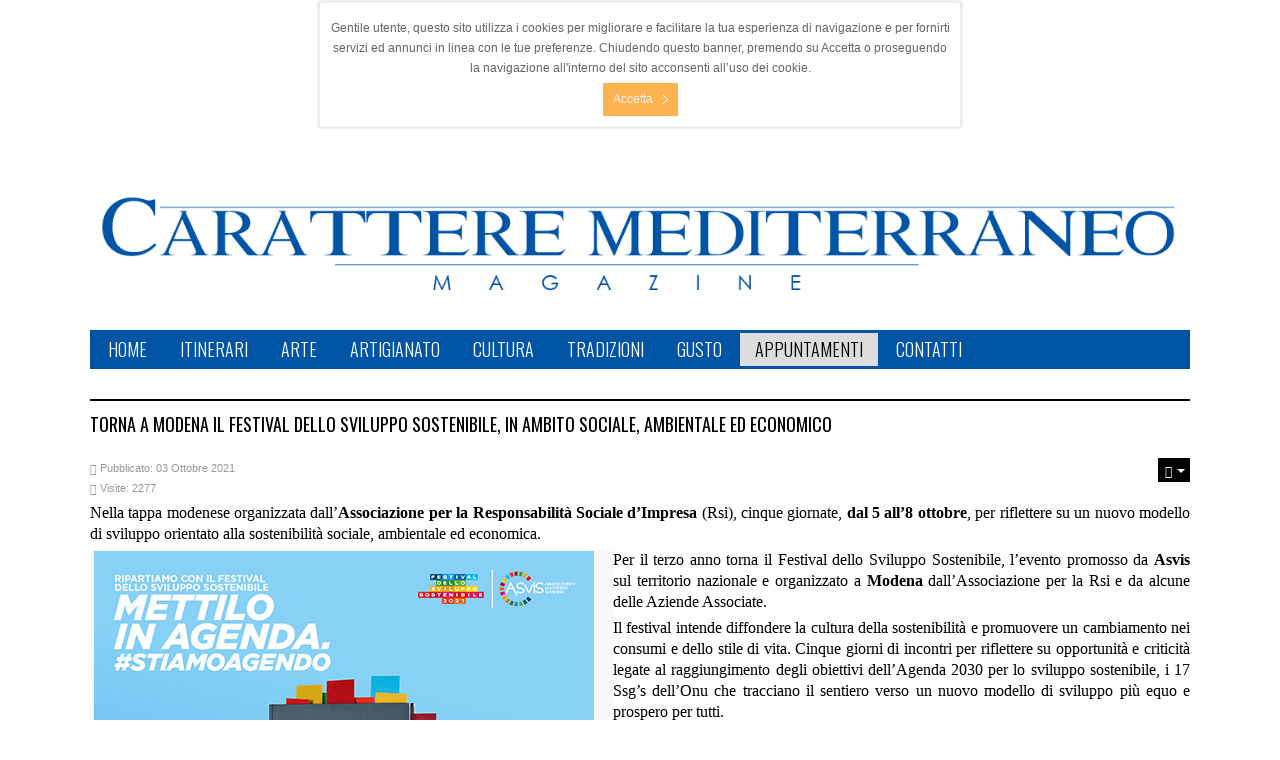

--- FILE ---
content_type: text/html; charset=utf-8
request_url: https://www.caratteremediterraneo.it/appuntamenti/661-torna-a-modena-il-festival-dello-sviluppo-sostenibile-in-ambito-sociale-ambientale-ed-economico.html
body_size: 7219
content:
<!DOCTYPE html>
<html xmlns="http://www.w3.org/1999/xhtml" xml:lang="it-it" lang="it-it" dir="ltr">
<head>
		
<meta http-equiv="X-UA-Compatible" content="IE=edge">
<meta name="viewport" content="width=device-width, initial-scale=1.0" />
<base href="https://www.caratteremediterraneo.it/appuntamenti/661-torna-a-modena-il-festival-dello-sviluppo-sostenibile-in-ambito-sociale-ambientale-ed-economico.html" />
	<meta http-equiv="content-type" content="text/html; charset=utf-8" />
	<meta name="keywords" content="Modena, sviluppo sostenibile, festival" />
	<meta name="rights" content="Associazione Inconsuete Sinergie Chiaravalle Centrale" />
	<meta name="author" content="Maria Patrizia Sanzo" />
	<meta name="description" content="Nella tappa modenese organizzata dall’Associazione per la Responsabilità Sociale d’Impresa (Rsi), cinque giornate, dal 5 all’8 ottobre, per riflettere su un nuovo modello di sviluppo orientato alla sostenibilità sociale, ambientale ed economica." />
	<meta name="generator" content="Joomla! - Open Source Content Management" />
	<title>Torna a Modena il Festival dello sviluppo sostenibile, in ambito sociale, ambientale ed economico</title>
	<link href="/media/plg_content_mavikthumbnails/slimbox2/css/slimbox2.css" rel="stylesheet" type="text/css" />
	<link href="/templates/jm-news-portal-ef4/css/bootstrap.9.css" rel="stylesheet" type="text/css" />
	<link href="/templates/jm-news-portal-ef4/css/bootstrap_responsive.9.css" rel="stylesheet" type="text/css" />
	<link href="/templates/jm-news-portal-ef4/css/template.9.css" rel="stylesheet" type="text/css" />
	<link href="/templates/jm-news-portal-ef4/css/offcanvas.9.css" rel="stylesheet" type="text/css" />
	<link href="/templates/jm-news-portal-ef4/css/template_responsive.9.css" rel="stylesheet" type="text/css" />
	<link href="//fonts.googleapis.com/css?family=Oswald:400,300,700" rel="stylesheet" type="text/css" />
	<link href="/modules/mod_djmegamenu/assets/css/animations.css?v=3.6.2.free" rel="stylesheet" type="text/css" />
	<link href="/templates/jm-news-portal-ef4/css/djmegamenu.9.css" rel="stylesheet" type="text/css" />
	<link href="https://www.caratteremediterraneo.it/plugins/system/fmalertcookies/assets/css/bootstrap.min.css" rel="stylesheet" type="text/css" />
	<link href="https://www.caratteremediterraneo.it/plugins/system/fmalertcookies/assets/css/custom.css" rel="stylesheet" type="text/css" />
	<style type="text/css">
a.thumbnail {display: inline-block; zoom: 1; *display: inline;}		.dj-hideitem, li.item-113, li.item-103, li.item-106, li.item-107, li.item-108, li.item-109, li.item-111 { display: none !important; }

	</style>
	<script src="/media/system/js/caption.js?0754aead01702d1b5bfb13e82b35e74a" type="text/javascript"></script>
	<script src="/media/jui/js/jquery.min.js?0754aead01702d1b5bfb13e82b35e74a" type="text/javascript"></script>
	<script src="/media/jui/js/jquery-noconflict.js?0754aead01702d1b5bfb13e82b35e74a" type="text/javascript"></script>
	<script src="/media/jui/js/jquery-migrate.min.js?0754aead01702d1b5bfb13e82b35e74a" type="text/javascript"></script>
	<script src="/media/jui/js/bootstrap.min.js?0754aead01702d1b5bfb13e82b35e74a" type="text/javascript"></script>
	<script src="/media/jui/js/jquery.ui.core.min.js?0754aead01702d1b5bfb13e82b35e74a" type="text/javascript"></script>
	<script src="/media/jui/js/jquery.ui.sortable.min.js?0754aead01702d1b5bfb13e82b35e74a" type="text/javascript"></script>
	<script src="/media/plg_content_mavikthumbnails/slimbox2/js/slimbox2.js" type="text/javascript"></script>
	<script src="/plugins/system/ef4_jmframework/includes/assets/template/js/layout.js" type="text/javascript"></script>
	<script src="/templates/jm-news-portal-ef4/js/scripts.js" type="text/javascript"></script>
	<script src="/modules/mod_djmegamenu/assets/js/jquery.djmegamenu.js?v=3.6.2.free" type="text/javascript" defer="defer"></script>
	<script type="text/javascript">
jQuery(function($){ initTooltips(); $("body").on("subform-row-add", initTooltips); function initTooltips (event, container) { container = container || document;$(container).find(".hasTooltip").tooltip({"html": true,"container": "body"});} });jQuery(window).on('load',  function() {
				new JCaption('img.caption');
			});
	(function(){
		var cb = function() {
			var add = function(css, id) {
				if(document.getElementById(id)) return;
				
				var l = document.createElement('link'); l.rel = 'stylesheet'; l.id = id; l.href = css;
				var h = document.getElementsByTagName('head')[0]; h.appendChild(l);
			}
			add('/media/djextensions/css/animate.min.css', 'animate_min_css');
			add('/media/djextensions/css/animate.ext.css', 'animate_ext_css');
		};
		var raf = requestAnimationFrame || mozRequestAnimationFrame || webkitRequestAnimationFrame || msRequestAnimationFrame;
		if (raf) raf(cb);
		else window.addEventListener('load', cb);
	})();
	</script>
	<meta property="og:image" content="https://www.caratteremediterraneo.it/images/eventi/Emilia_romagna/Modena/FESTIVAL_SVILUPPO_SOSTENIBILE_MODENA.jpg" />

	<link href="https://www.caratteremediterraneo.it/images/caratmedit_Logo/Cm_LOGO.png" rel="Shortcut Icon" />
<script async src="https://www.googletagmanager.com/gtag/js?id=UA-156591601-1"></script>
<script>
  window.dataLayer = window.dataLayer || [];
  function gtag(){dataLayer.push(arguments);}
  gtag('js', new Date());

  gtag('config', 'UA-156591601-1');
</script></head>
<body class=" sticky-bar off-canvas-left"><!--googleoff: all--><div class="cadre_alert_cookies" id="cadre_alert_cookies" style="opacity:1;text-align:center; margin:0px;"><div class="cadre_inner_alert_cookies" style="display: inline-block;width: 100%;margin:auto;max-width:50%;background-color: #ffffff;border:3px solid #eeeeee; border-radius:5px"><div class="cadre_inner_texte_alert_cookies" style="display: inline-block;padding:10px;color: #666666"><div class="cadre_texte "><p>Gentile utente, questo sito utilizza i cookies per migliorare e facilitare la tua esperienza di navigazione e per fornirti servizi ed annunci in linea con le tue preferenze. Chiudendo questo banner, premendo su Accetta o proseguendo la navigazione all'interno del sito acconsenti all’uso dei cookie.</p></div><div class="cadre_bouton "><div class=" col-md-12 col-sm-6 btn_close" style="margin:0;text-align:center"><button onclick="CloseCadreAlertCookie();" style="color:#eeeeee" class="btn btn-warning  popup-modal-dismiss">Accetta</button></div></div></div></div></div><!--googleon: all--><script type="text/javascript">/*<![CDATA[*/var name = "fmalertcookies" + "=";var ca = document.cookie.split(";");var acceptCookie = false;for(var i=0; i<ca.length; i++) {var c = ca[i];while (c.charAt(0)==" ") c = c.substring(1);if (c.indexOf(name) == 0){ acceptCookie = true; document.getElementById("cadre_alert_cookies").style.display="none";}}if(!acceptCookie) { ;for(var i=0; i<ca.length; i++) {var c1 = ca[i];document.cookie= c1+'; expires=Thu, 01 Jan 1970 00:00:00 GMT; path=/';}}var d = new Date();d.setTime(d.getTime() + (30*(24*60*60*1000)));var expires_cookie = "expires="+d.toUTCString();function CloseCadreAlertCookie(){document.getElementById('cadre_alert_cookies').style.display='none'; document.cookie='fmalertcookies=true; '+expires_cookie+'; path=/';}/*]]>*/</script><div class="dj-offcanvas-wrapper"><div class="dj-offcanvas-pusher"><div class="dj-offcanvas-pusher-in">
	<div id="jm-allpage">
									
<div id="jm-offcanvas">
	<div id="jm-offcanvas-toolbar">
		<a class="toggle-nav close-menu"><span class="icon-remove"></span></a>
	</div>
	<div id="jm-offcanvas-content">
		
	</div>
</div>					<div id="jm-mainpage">
														
							
<header id="jm-logo-bar" class="">
	<div class="container-fluid">
					<div id="jm-logo-sitedesc" class="pull-left">
				<div id="jm-logo-sitedesc-in">
										<div id="jm-logo">
						<a href="https://www.caratteremediterraneo.it/">
														<img src="https://www.caratteremediterraneo.it/images/caratmedit_Logo/CaratMedit-LOGO_3.png" alt="Caratteremediterraneo" />
													</a>
					</div>
														</div>
			</div>
					</div>
</header>
							
<div id="jm-top-menu-nav" class="">
	<nav id="jm-top-menu-nav-in" class="container-fluid">
		    <div class="jm-module-raw  clearfix">
      
                  
      <div class="jm-module-content clearfix">
        
<ul id="dj-megamenu90" class="dj-megamenu dj-megamenu-override horizontalMenu "
	data-options='{"wrap":null,"animIn":"fadeInUp","animOut":"zoomOut","animSpeed":"normal","openDelay":0,"closeDelay":"0","event":"mouseenter","fixed":0,"offset":0,"theme":"override","direction":"ltr","wcag":"1"}' data-trigger="979">
<li class="dj-up itemid113 first"><a class="dj-up_a  " href="/" ><span >HOME</span></a></li><li class="dj-up itemid125"><a class="dj-up_a  " href="/itinerari.html" ><span >ITINERARI</span></a></li><li class="dj-up itemid103"><a class="dj-up_a  " href="/arte.html" ><span >ARTE</span></a></li><li class="dj-up itemid106"><a class="dj-up_a  " href="/artigianato.html" ><span >ARTIGIANATO</span></a></li><li class="dj-up itemid107"><a class="dj-up_a  " href="/cultura.html" ><span >CULTURA</span></a></li><li class="dj-up itemid117"><a class="dj-up_a  " href="/tradizioni.html" ><span >TRADIZIONI</span></a></li><li class="dj-up itemid108 parent separator"><a class="dj-up_a  "   tabindex="0"><span class="dj-drop" >GUSTO<em class="arrow" aria-hidden="true"></em></span></a><div class="dj-subwrap  single_column subcols1" style=""><div class="dj-subwrap-in" style="width:200px;"><div class="dj-subcol" style="width:200px"><ul class="dj-submenu"><li class="itemid129 first"><a href="/gusto/enogastronomia.html" >ENOGASTRONOMIA</a></li><li class="itemid128"><a href="/gusto/ricette.html" >RICETTE</a></li></ul></div><div style="clear:both;height:0"></div></div></div></li><li class="dj-up itemid109 current active"><a class="dj-up_a active " href="/appuntamenti.html" ><span >APPUNTAMENTI</span></a></li><li class="dj-up itemid111"><a class="dj-up_a  " href="/contatti.html" ><span >CONTATTI</span></a></li></ul>

      </div>
      
    </div>
    
	</nav>
</div>
							<div id="jm-system-message"><div class="container-fluid"><div id="system-message-container">
	</div>
</div></div>							
							
							
							
<div id="jm-main">
	<div class="container-fluid">
		<div class="row-fluid">
			<div id="jm-content" class="span12" data-xtablet="span12" data-tablet="span12" data-mobile="span12">
												<main id="jm-maincontent">
										<div class="item-page" itemscope itemtype="https://schema.org/Article">
	<meta itemprop="inLanguage" content="it-IT" />
	
		
			<div class="page-header">
		<h2 itemprop="headline">
			Torna a Modena il Festival dello sviluppo sostenibile, in ambito sociale, ambientale ed economico		</h2>
							</div>
							
<div class="icons">
	
					<div class="btn-group pull-right">
				<button class="btn dropdown-toggle" type="button" id="dropdownMenuButton-661" aria-label="Strumenti utenti"
				data-toggle="dropdown" aria-haspopup="true" aria-expanded="false">
					<span class="icon-cog" aria-hidden="true"></span>
					<span class="caret" aria-hidden="true"></span>
				</button>
								<ul class="dropdown-menu" aria-labelledby="dropdownMenuButton-661">
											<li class="print-icon"> <a href="/appuntamenti/661-torna-a-modena-il-festival-dello-sviluppo-sostenibile-in-ambito-sociale-ambientale-ed-economico.html?tmpl=component&amp;print=1&amp;layout=default" title="Stampa articolo < Torna a Modena il Festival dello sviluppo sostenibile, in ambito sociale, ambientale ed economico >" onclick="window.open(this.href,'win2','status=no,toolbar=no,scrollbars=yes,titlebar=no,menubar=no,resizable=yes,width=640,height=480,directories=no,location=no'); return false;" rel="nofollow">			<span class="icon-print" aria-hidden="true"></span>
		Stampa	</a> </li>
																<li class="email-icon"> <a href="/component/mailto/?tmpl=component&amp;template=jm-news-portal-ef4&amp;link=30318e99a43d8f382682975749fede58b6a49a72" title="Invia via Email questo link ad un amico" onclick="window.open(this.href,'win2','width=400,height=450,menubar=yes,resizable=yes'); return false;" rel="nofollow">			<span class="icon-envelope" aria-hidden="true"></span>
		Email	</a> </li>
														</ul>
			</div>
		
	</div>
			
		
						<dl class="article-info muted">

		
			<dt class="article-info-term">
									Dettagli							</dt>

			
			
			
			
										<dd class="published">
				<span class="icon-calendar" aria-hidden="true"></span>
				<time datetime="2021-10-03T06:34:11+00:00" itemprop="datePublished">
					Pubblicato: 03 Ottobre 2021				</time>
			</dd>			
		
					
			
										<dd class="hits">
					<span class="icon-eye-open" aria-hidden="true"></span>
					<meta itemprop="interactionCount" content="UserPageVisits:2277" />
					Visite: 2277			</dd>						</dl>
	
	
		
								<div itemprop="articleBody">
		<p style="text-align: justify;"><span style="font-family: times new roman, times, serif; font-size: 12pt;">Nella tappa modenese organizzata dall’<strong>Associazione per la Responsabilità Sociale d’Impresa</strong> (Rsi), cinque giornate, <strong>dal 5 all’8 ottobre</strong>, per riflettere su un nuovo modello di sviluppo orientato alla sostenibilità sociale, ambientale ed economica.</span></p>
 
<table style="height: 54px; width: 523px; float: left;">
<tbody>
<tr>
<td style="width: 128px;"> <img src="/images/eventi/Emilia_romagna/Modena/FESTIVAL_SVILUPPO_SOSTENIBILE_MODENA.jpg" alt="" class="" /></td>
</tr>
</tbody>
</table>
<p style="text-align: justify;"><span style="font-family: times new roman, times, serif; font-size: 12pt;">Per il terzo anno torna il Festival dello Sviluppo Sostenibile, l’evento promosso da <strong>Asvis</strong> sul territorio nazionale e organizzato a <strong>Modena</strong> dall’Associazione per la Rsi e da alcune delle Aziende Associate. </span></p>
<p style="text-align: justify;"><span style="font-family: times new roman, times, serif; font-size: 12pt;">Il festival intende diffondere la cultura della sostenibilità e promuovere un cambiamento nei consumi e dello stile di vita. Cinque giorni di incontri per riflettere su opportunità e criticità legate al raggiungimento degli obiettivi dell’Agenda 2030 per lo sviluppo sostenibile, i 17 Ssg’s dell’Onu che tracciano il sentiero verso un nuovo modello di sviluppo più equo e prospero per tutti.</span></p>
<p style="text-align: justify;"><span style="font-family: times new roman, times, serif; font-size: 12pt;">L’evento, ad accesso gratuito, si terrà dal 5 all’8 ottobre in formula mista: in presenza presso il <strong>Laboratorio Aperto ex Aem</strong> di viale Buon Pastore 43 a Modena e in diretta streaming collegandosi al sito <strong>www.associazioneperlarsi.it</strong> e sui canali Facebook e Youtube dell’associazione.</span></p>
<p style="text-align: justify;"><span style="font-family: times new roman, times, serif; font-size: 12pt;">Il mondo della politica, dell’università, dell’impresa e della società civile avvieranno un confronto produttivo per richiamare l’attenzione su temi centrali per il futuro del Pianeta: dalla lotta alla povertà a quella contro ogni forma di disuguaglianza, dal cambiamento climatico all’impegno per l’innovazione e per la cura dell’ambiente. Tante voci per un unico obiettivo: ribadire ancora una volta che il tempo è scaduto e serve agire in fretta per proteggere il pianeta dal quale dipende la nostra sopravvivenza. </span></p>
<p style="text-align: justify;"><span style="font-family: times new roman, times, serif; font-size: 12pt;">L’edizione modenese del Festival è organizzata in collaborazione con <strong>Mediamo società benefit</strong>, <strong>Emilibanca</strong>, <strong>Ecovillaggio Montale società benefit</strong> e <strong>Garc spa BCorp</strong> con il sostegno di <strong>Bper Banca</strong>. </span></p>
<p style="text-align: justify;"><span style="font-family: times new roman, times, serif; font-size: 12pt;"><strong>Silvia Pini</strong>, imprenditrice ideatrice di <strong>Ecovillaggio Montale</strong> e vice presidente dell’Associazione per la Rsi, presenta così l’appuntamento: “L’Associazione, attiva sui temi della responsabilità sociale d’impresa da oltre 10 anni, ha fatto una vera e propria call to action ai propri associati per essere sempre più concreta nello stimolare ed accelerare il processo di crescita delle aziende sul percorso della sostenibilità, il festival è l’appuntamento annuale che dimostra che uniti si vince”.</span></p>
<p style="text-align: justify;"><span style="font-family: times new roman, times, serif; font-size: 12pt;">Tanti ospiti e spunti di riflessione nel programma dell’edizione 2021. </span></p>
<p style="text-align: justify;"><span style="font-family: times new roman, times, serif; font-size: 12pt;">Si comincia <strong>martedì 5 ottobre</strong> con una panoramica sull’interpretazione dell’Agenda 2030 nel tessuto imprenditoriale provinciale e regionale, alla presenza, tra gli altri, del presidente della Regione Emilia - Romagna,  <strong>Stefano Bonaccini</strong> e del sindaco di Modena, <strong>Gian Carlo Muzzarelli</strong>, si prosegue con la presentazione di diversi progetti aziendali legati alla Responsabilità Sociale di Impresa, dal progetto di riforestazione urbana “<strong>Il km verde</strong>” a cura dell’Associazione Rsi a quello promosso da <strong>Unimore</strong> su “Le misure della felicità prodotta dalle aziende”, fino agli interventi sulle nuove frontiere dell’ Idrogeno a cura di <strong>Aess</strong>, sulla Finanza Sostenibile con<strong> Bper Banca</strong> e <strong>Banca Etica</strong> ed <strong>UniPo</strong> che illustra i vantaggi delle società  Benefit.</span></p>
<p style="text-align: justify;"><span style="font-family: times new roman, times, serif; font-size: 12pt;"><strong>Mercoledì 6 ottobre</strong> spazio al mondo della politica nazionale con <strong>Enrico Giovannini</strong>, ministro delle Infrastrutture e della mobilità sostenibile, che aprirà la sessione dedicata a politiche abitative, sostenibilità ambientale e sociale. Insieme al ministro Giovannini, interverranno la vice presidente della Regione Emilia Romagna, Elly Schlein, il sindaco Muzzarelli, il presidente della Provincia di Modena, <strong>Giandomenico Tomei</strong> e il presidente di Acer Modena,  <strong>Andrea Casagrande</strong>. </span></p>
<p style="text-align: justify;"><span style="font-family: times new roman, times, serif; font-size: 12pt;">L’evento proseguirà nel pomeriggio con una tavola rotonda sul turismo sostenibile e la presentazione di un’indagine sulla sostenibilità delle aziende, commentata da <strong>Pierluigi Stefanini</strong>, portavoce nazionale Asvis, <strong>Ermete Realacci</strong> di Fondazione Symbola, <strong>Arturo Nora</strong>, presidente del Consorzio di solidarietà sociale di Modena e <strong>Benedetta Brighenti</strong>, presidente di Aess, fino all’aperitivo dedicato al mondo dello sport, insieme all’artista<strong> Elena Zecchin</strong>, <strong>Panathlon International</strong> e un rappresentante del <strong>Sassuolo Calcio</strong>.</span></p>
<p style="text-align: justify;"><span style="font-family: times new roman, times, serif; font-size: 12pt;">Il Festival dello Sviluppo Sostenibile proseguirà <strong>giovedì 7 ottobre</strong>: alla mattina <strong>a Bologna</strong> si discuterà di transizione e innovazione responsabile in ambito bancario, nel pomeriggio negli spazi del Laboratorio Aperto di Modena, <strong>Ecovillaggio Montale</strong> promuove un focus sulla progettazione di spazi pubblici e privati salvaguardando il benessere e l’equilibrio tra uomo e natura. Sarà una riflessione sul verde a 360 gradi, con il contributo di esperti, ricercatori e docenti. Dall’epigenetica (come reagisce il nostro genoma alle trasformazioni ambientali) con <strong>Ernesto Burgio</strong>,  professore di biologia molecolare e medico ricercatore alla psicologia ambientale, fino ad esaminare il ruolo terapeutico e purificatore delle piante. Il programma arricchito con diversi altri relatori, si concluderà con l’intervento di <strong>Stefano Mancuso</strong>, direttore del Laboratorio di Neurobiologia Vegetale Linv, dedicato al Pianeta delle Piante. </span></p>
<p style="text-align: justify;"><span style="font-family: times new roman, times, serif; font-size: 12pt;"><strong>Venerdì 8 ottobre</strong>, ultimo giorno della tappa modenese del Festival, con Garc spa organizzatore di vari panel, con approfondimenti su B Corp e spreco alimentare.  </span></p>
<p style="text-align: justify;"><span style="font-size: 12pt;"><strong><span style="font-family: times new roman, times, serif;">Per informazioni: www.associazioneperlarsi.it</span></strong></span></p>	</div>

	
	<ul class="pager pagenav">
	<li class="previous">
		<a class="hasTooltip" title="Catanzaro, Giornata degli alberi con l'Ordine dei dottori agronomi e forestali e il Liceo classico Galluppi " aria-label="Articolo precedente: Catanzaro, Giornata degli alberi con l'Ordine dei dottori agronomi e forestali e il Liceo classico Galluppi " href="/appuntamenti/670-catanzaro-giornata-degli-alberi-con-l-ordine-dei-dottori-agronomi-e-forestali-e-il-liceo-classico-galluppi.html" rel="prev">
			<span class="icon-chevron-left" aria-hidden="true"></span> <span aria-hidden="true">Indietro</span>		</a>
	</li>
	<li class="next">
		<a class="hasTooltip" title="Torre di Ruggiero (Cz), in bici tra i noccioleti per promuovere la biodiversità" aria-label="Articolo successivo: Torre di Ruggiero (Cz), in bici tra i noccioleti per promuovere la biodiversità" href="/appuntamenti/658-torre-di-ruggiero-cz-in-bici-tra-i-noccioleti-per-promuovere-la-biodiversita.html" rel="next">
			<span aria-hidden="true">Avanti</span> <span class="icon-chevron-right" aria-hidden="true"></span>		</a>
	</li>
</ul>
							</div>

				</main>
											</div>
								</div>
	</div>
</div>
							
							
							
<footer id="jm-footer" class="">
	<div class="container-fluid">
		<div id="jm-footer-in">
			<div class="row-fluid">
							<div id="jm-poweredby" class="span6 text-right pull-right">
					<a href="http://www.joomla-monster.com/" target="_blank" title="Joomla Templates" rel="nofollow">Joomla Templates</a> by Joomla-Monster.com
				</div>
			</div>
		</div>
	</div>
</footer>

<div id="jm-back-top">
	<a href="#top"><span>&nbsp;</span></a>
</div>
							
					</div>
			</div>
</div></div></div></body>
</html>

--- FILE ---
content_type: text/css
request_url: https://www.caratteremediterraneo.it/templates/jm-news-portal-ef4/css/template.9.css
body_size: 9164
content:
.cf:before,
.cf:after {
  display: table;
  content: "";
  line-height: 0;
}
.cf:after {
  clear: both;
}
#jm-allpage {
  position: relative;
  background: #ffffff;
}
.sticky-bar #jm-allpage {
  padding-top: 31px;
}
#jm-top-bar {
  background: #000000;
  border-bottom: 1px solid #d5d5d5;
  color: #ffffff;
  font-size: 12px;
  line-height: 16px;
  font-weight: 300;
  width: 100%;
}
#jm-top-bar p {
  margin: 0;
}
#jm-top-bar li {
  line-height: 16px;
}
#jm-top-bar #jm-top-bar1,
#jm-top-bar #jm-top-bar2 {
  padding-top: 7px;
  padding-bottom: 7px;
}
#jm-top-bar .login-greeting,
#jm-top-bar .logout-button {
  float: left;
}
#jm-top-bar .login-greeting {
  padding: 1px 0;
  font-size: 12px;
  margin-right: 10px;
}
#jm-top-bar .logout-button input.btn {
  background-image: none;
  font-size: 8px;
  height: 16px;
  line-height: 15px;
  padding: 0 5px;
  margin: 0 !important;
  vertical-align: baseline;
  text-transform: uppercase;
  background: #333333;
}
#jm-top-bar .logout-button input.btn:hover {
  background: #6e6e6e;
}
#jm-top-bar form#login-form {
  margin: 0;
}
#jm-top-bar1 .jm-module-raw {
  float: left;
  margin-right: 10px;
}
#jm-top-bar2 .jm-module-raw {
  float: right;
  margin-left: 10px;
}
.sticky-bar #jm-top-bar {
  position: fixed;
  top: 0;
  right: 0;
  left: auto;
  box-sizing: border-box;
  z-index: 998;
}
#jm-logo-sitedesc #jm-logo {
  font-family: Oswald, sans-serif;
  font-size: 2em;
  line-height: 1.2em;
  margin: 0;
}
#jm-logo-sitedesc #jm-logo a {
  color: #000000;
}
#jm-logo-sitedesc #jm-logo a:hover {
  color: #000000;
}
#jm-logo-sitedesc #jm-logo a img {
  vertical-align: top;
}
#jm-logo-sitedesc #jm-sitedesc {
  color: #000000;
  padding: 5px 0 0;
}
#jm-logo-bar {
  padding: 30px 0;
}
#jm-logo-bar-in .jm-module-raw {
  float: right;
  margin-left: 15px;
}
#jm-allpage #jm-top-menu-button .jm-module-raw {
  margin: 0;
  padding: 0;
}
#jm-top-menu-nav .jm-module-raw,
#jm-top-menu-nav .jm-module-content {
  float: none;
}
#jm-header-container.full-width .container-fluid {
  padding-left: 0;
  padding-right: 0;
}
#jm-header-container.full-width .row-fluid {
  margin-left: 0;
  margin-right: 0;
}
#jm-header-container.full-width .row-fluid [class*="span"] {
  padding-left: 0;
  padding-right: 0;
}
#jm-breadcrumbs-in {
  margin-bottom: 30px;
}
#jm-font-switcher {
  margin-bottom: 30px;
}
#jm-maincontent {
  display: block;
  border-top: 2px solid #000000;
  padding: 10px 0 30px;
}
#jm-footer-mod {
  font-weight: 400;
  font-size: 12px;
}
#jm-footer-mod ul li {
  background-position: left 5px;
}
#jm-footer-mod-in {
  border-top: 1px solid #d5d5d5;
  padding-top: 30px;
}
#jm-footer {
  font-size: 12px;
  line-height: 1.7em;
  font-weight: 400;
}
#jm-footer-in {
  border-top: 1px solid #d5d5d5;
  padding: 15px 0;
}
#jm-copyrights p {
  margin: 0;
}
#jm-back-top {
  position: fixed;
  bottom: 50px;
  right: 0;
  margin-right: 50px;
  z-index: 998;
}
#jm-back-top a {
  text-decoration: none;
  display: block;
}
#jm-back-top a:hover {
  cursor: pointer;
  text-decoration: none;
}
#jm-back-top span {
  border-radius: 50px;
  display: block;
  height: 80px;
  -webkit-transition: all 1s ease 0s;
  transition: all 1s ease 0s;
  width: 80px;
  background: url("../images/backtotop.png") no-repeat center center rgba(0, 0, 0, 0.2);
}
#jm-back-top span:hover {
  background: url("../images/backtotop.png") no-repeat center center rgba(0, 0, 0, 0.3);
}
.texttoggler {
  font-family: Arial, Helvetica, sans-serif;
  margin: 0 1px;
  display: inline-block;
  text-decoration: none !important;
}
.texttoggler.small {
  font-size: 0.8em;
}
.texttoggler.normal {
  font-size: 1.1em;
}
.texttoggler.large {
  font-size: 1.3em;
}
.smallview #jm-maincontent {
  font-size: 0.9em;
  line-height: 1.5em;
}
.largeview #jm-maincontent {
  font-size: 1.1em;
  line-height: 1.5em;
}
@media (max-width: 1100px + 30px) {
  .responsive-disabled #jm-allpage.stickytopbar {
    padding-top: 0;
  }
  .responsive-disabled #jm-allpage.stickytopbar #jm-top-bar {
    position: static !important;
  }
  html.no-scroll {
    position: static !important;
    overflow-y: auto !important;
  }
}
.responsive-disabled {
  min-width: 1130px;
}
.responsive-disabled #jm-allpage,
.responsive-disabled #jm-footer-mod {
  min-width: 1130px;
}
.span0 {
  float: none !important;
}
.span50 {
  float: left !important;
  width: 50% !important;
}
.jm-module {
  margin-bottom: 30px;
}
.jm-module .jm-title {
  font-family: Oswald, sans-serif;
  font-size: 18px;
  color: #000000;
  margin: 7px 0;
  text-align: center;
  text-transform: uppercase;
  position: relative;
}
.jm-module .jm-title-wrap {
  border-top: 2px solid #000000;
  border-bottom: 1px solid #d5d5d5;
  margin: 0 0 10px;
}
.moduletable {
  margin-bottom: 30px;
}
.moduletable > h3 {
  font-family: Oswald, sans-serif;
  font-size: 18px;
  margin: 0 0 15px;
  text-transform: uppercase;
}
#jm-djmegamenu .moduletable {
  margin: 0;
}
.title-star-ms .jm-title:before,
.title-star-ms .jm-title:after {
  content: "\e006";
  position: absolute;
  width: 15px;
  height: 100%;
  top: 5px;
  background-repeat: no-repeat;
  font-family: 'Glyphicons Halflings';
  font-style: normal;
  font-weight: 400;
  line-height: 1;
  -webkit-font-smoothing: antialiased;
  -moz-osx-font-smoothing: grayscale;
  color: #000000;
}
.title-star-ms .jm-title:before {
  left: -15px;
}
.title-star-ms .jm-title:after {
  right: -15px;
}
.title-star-ms .jm-title-wrap {
  padding: 0 20px;
}
.color1-ms.title-star-ms .jm-title:before,
.color1-ms.title-star-ms .jm-title:after {
  color: #006295;
}
.color2-ms.title-star-ms .jm-title:before,
.color2-ms.title-star-ms .jm-title:after {
  color: #bd2031;
}
.color3-ms.title-star-ms .jm-title:before,
.color3-ms.title-star-ms .jm-title:after {
  color: #ff6600;
}
.color4-ms.title-star-ms .jm-title:before,
.color4-ms.title-star-ms .jm-title:after {
  color: #7bb31a;
}
.jm-module.title-box-ms.title-star-ms .jm-title:before,
.jm-module.fill-bg-color1-ms.title-star-ms .jm-title:before,
.jm-module.fill-bg-color2-ms.title-star-ms .jm-title:before,
.jm-module.title-box-ms.title-star-ms .jm-title:after,
.jm-module.fill-bg-color1-ms.title-star-ms .jm-title:after,
.jm-module.fill-bg-color2-ms.title-star-ms .jm-title:after {
  display: none !important;
}
.quoted-text .quote-left,
.quoted-text .quote-right {
  color: #999999;
}
.quoted-text .bordered-p {
  margin-top: 10px;
  padding-top: 10px;
  border-top: 1px solid #d5d5d5;
}
#jm-offcanvas .quoted-text .quote-left,
#jm-offcanvas .quoted-text .quote-right {
  color: #cccccc;
}
#jm-offcanvas .quoted-text .bordered-p {
  border-top: 1px solid #ffffff;
}
#jm-offcanvas .best-quote .quote-by-status {
  color: #cccccc;
}
.fill-bg-color1-ms .quoted-text .quote-left,
.fill-bg-color1-ms .quoted-text .quote-right {
  color: #cccccc;
}
.fill-bg-color1-ms .quoted-text .bordered-p {
  border-top: 1px solid #ffffff;
}
.fill-bg-color1-ms .best-quote .quote-by-status {
  color: #cccccc;
}
.best-quote .quote-by {
  text-align: center;
  margin: 0;
  font-weight: 700;
}
.best-quote .quote-by-status {
  text-align: center;
  margin: 0;
  color: #999999;
  font-size: 0.9em;
}
.best-quote .quote-right,
.best-quote .quote-left {
  margin: 0;
}
.jm-module.title-box-ms .jm-title-wrap {
  padding: 5px 10px;
  margin: 0 0 15px;
  border: medium none !important;
  background: #000000;
}
.jm-module.title-box-ms .jm-title {
  color: #ffffff;
  margin: 0;
}
.jm-module.title-box-ms.color1-ms .jm-title-wrap {
  background: #006295;
}
.jm-module.title-box-ms.color2-ms .jm-title-wrap {
  background: #bd2031;
}
.jm-module.title-box-ms.color3-ms .jm-title-wrap {
  background: #ff6600;
}
.jm-module.title-box-ms.color4-ms .jm-title-wrap {
  background: #7bb31a;
}
.jm-module.color1-ms .jm-title-wrap {
  border-top: 2px solid #006295;
  border-bottom: 1px solid rgba(0, 98, 149, 0.33);
}
.jm-module.color2-ms .jm-title-wrap {
  border-top: 2px solid #bd2031;
  border-bottom: 1px solid rgba(189, 32, 49, 0.27);
}
.jm-module.color3-ms .jm-title-wrap {
  border-top: 2px solid #ff6600;
  border-bottom: 1px solid rgba(255, 102, 0, 0.23);
}
.jm-module.color4-ms .jm-title-wrap {
  border-top: 2px solid #7bb31a;
  border-bottom: 1px solid rgba(123, 179, 26, 0.24);
}
.jm-module.fill-bg-color2-ms .jm-module-in {
  background: #f1f1f1;
  border: 1px solid #dddddd;
  padding: 15px;
  color: #000000;
}
.jm-module.fill-bg-color2-ms .jm-title {
  text-align: left;
  margin: 0 0 15px;
  padding: 0;
  color: #000000;
}
.jm-module.fill-bg-color2-ms .jm-title-wrap {
  border: none;
}
#jm-offcanvas .jm-module.fill-bg-color2-ms .jm-module-in {
  color: #000000;
}
#jm-offcanvas .jm-module.fill-bg-color2-ms .jm-title {
  color: #000000;
}
.jm-module.fill-bg-color1-ms .jm-module-in {
  background: #000000;
  padding: 15px;
  color: #ffffff;
}
.jm-module.fill-bg-color1-ms .jm-typo-title,
.jm-module.fill-bg-color1-ms .jm-title {
  text-align: left;
  margin: 0 0 15px;
  padding: 0;
  color: #ffffff;
}
.jm-module.fill-bg-color1-ms .jm-title-wrap {
  border: none;
}
.jm-module.fill-bg-color1-ms a {
  color: #aaaaaa;
}
#jm-offcanvas a.readmore,
.fill-bg-color1-ms a.readmore,
#jm-offcanvas p.readmore a.btn,
.fill-bg-color1-ms p.readmore a.btn,
#jm-offcanvas .mod-articles-category-readmore a,
.fill-bg-color1-ms .mod-articles-category-readmore a {
  color: #000000 !important;
  background-color: #f1f1f1;
}
#jm-offcanvas a.readmore:hover,
.fill-bg-color1-ms a.readmore:hover,
#jm-offcanvas p.readmore a.btn:hover,
.fill-bg-color1-ms p.readmore a.btn:hover,
#jm-offcanvas .mod-articles-category-readmore a:hover,
.fill-bg-color1-ms .mod-articles-category-readmore a:hover {
  background-color: #bebebe;
}
#jm-offcanvas a.readmore:after,
.fill-bg-color1-ms a.readmore:after,
#jm-offcanvas p.readmore a.btn:after,
.fill-bg-color1-ms p.readmore a.btn:after,
#jm-offcanvas .mod-articles-category-readmore a:after,
.fill-bg-color1-ms .mod-articles-category-readmore a:after {
  background-color: #3b3b3b;
}
#jm-offcanvas .btn,
.fill-bg-color1-ms .btn,
#jm-offcanvas a.button,
.fill-bg-color1-ms a.button,
#jm-offcanvas input.button,
.fill-bg-color1-ms input.button,
#jm-offcanvas button.button,
.fill-bg-color1-ms button.button {
  background-color: #3b3b3b;
}
#jm-offcanvas .btn:hover,
.fill-bg-color1-ms .btn:hover,
#jm-offcanvas a.button:hover,
.fill-bg-color1-ms a.button:hover,
#jm-offcanvas input.button:hover,
.fill-bg-color1-ms input.button:hover,
#jm-offcanvas button.button:hover,
.fill-bg-color1-ms button.button:hover {
  background-color: #6e6e6e;
}
.jm-module[class^="jmico-"] .jm-title,
.jm-module[class*=" jmico-"] .jm-title {
  text-align: left;
}
.jm-module[class^="jmico-"] .jm-title i,
.jm-module[class*=" jmico-"] .jm-title i {
  padding-right: 10px;
  line-height: 1;
}
.jm-module-raw {
  float: left;
  margin-left: 10px;
}
.jm-module-raw:first-child {
  margin-left: 0;
}
.jm-module-raw .jm-title {
  font-size: 12px;
  line-height: 16px;
  color: #000000;
  font-weight: bold;
  margin: 0 5px 0 0;
  text-transform: uppercase;
}
.jm-module-raw .jm-title-wrap,
.jm-module-raw .jm-module-content {
  float: left;
  max-width: 100%;
}
#jm-top-bar .jm-module-raw .jm-title {
  color: #ee1c25;
}
.jm-table {
  display: table;
}
.toggle-nav.menu {
  display: none;
}
#jm-logo-bar .jm-icons {
  text-align: right;
}
.jm-icons {
  margin: 0;
}
.jm-icons a {
  display: inline-block;
  text-decoration: none;
}
.jm-icons span {
  display: block;
  width: 30px;
  height: 30px;
  background-position: 0 0;
  background-repeat: no-repeat;
  -webkit-transition: all 0.2s ease-out 0s;
  transition: all 0.2s ease-out 0s;
  margin: 2px 1px;
}
.jm-icons span:hover {
  background-position: 0 -50px;
}
.jm-icons .jm-facebook {
  background-image: url("../images/facebook.png");
}
.jm-icons .jm-twitter {
  background-image: url("../images/twitter.png");
}
.jm-icons .jm-google {
  background-image: url("../images/google.png");
}
.jm-icons .jm-youtube {
  background-image: url("../images/youtube.png");
}
.jm-icons .jm-rss {
  background-image: url("../images/rss.png");
}
.jmm-social li {
  display: inline-block;
  vertical-align: top;
  margin: 2px;
}
.jmm-social a {
  text-decoration: none;
}
.jmm-social .jmm-ico {
  font-size: 18px;
  display: block;
  width: 30px;
  height: 30px;
  line-height: 30px;
  border-radius: 50%;
  text-align: center;
  color: #ffffff;
  background: rgba(0, 0, 0, 0.15);
  transition: 0.3s;
}
.jmm-social a:hover .jmm-ico {
  background: rgba(0, 0, 0, 0.3);
}
#jm-offcanvas .jmm-social .jmm-ico {
  color: rgba(0, 0, 0, 0.15);
  background: #ffffff;
}
#jm-offcanvas .jmm-social a:hover .jmm-ico {
  background: rgba(255, 255, 255, 0.6);
}
#jm-allpage .jm-search.search {
  float: right;
}
#jm-allpage .jm-search.search .button {
  padding: 11px;
  margin: 0 0 0 -5px;
}
#jm-allpage .jm-search.search .inputbox {
  font-size: 1em;
  color: #777777;
  margin: 0;
  padding: 0 0 0 8px;
  height: 31px;
  line-height: 31px;
  vertical-align: middle;
  background: #ffffff;
  border: 1px solid #000000;
  box-shadow: none;
  -webkit-transition: width 0.3s ease-out 0s;
  transition: width 0.3s ease-out 0s;
  width: 180px;
  box-sizing: content-box;
}
#jm-allpage .jm-search.search .button {
  -webkit-transition: all 0.3s ease-out 0s;
  transition: all 0.3s ease-out 0s;
  background-image: none;
}
#jm-allpage .jm-search.search .inputbox:focus {
  width: 200px;
}
#jm-allpage .jm-search.search form {
  margin: 0;
}
#jm-allpage .jm-search.search .button[type='image'] {
  height: 11px;
}
.media-list > li {
  background: none;
  padding: 0;
}
.btn [class^="icon-"],
.btn [class*=" icon-"] {
  line-height: 30px;
  padding: 0 2px;
}
.thumbnails > li {
  background: none;
  padding: 0;
}
.chzn-container {
  width: 220px !important;
}
.chzn-container li {
  background: none;
}
.chzn-container-multi .chzn-choices li,
.chzn-container .chzn-results li {
  background: none;
}
#jm-allpage .chzn-container-single .chzn-single,
#jm-allpage .chzn-container-multi .chzn-choices {
  line-height: 33px;
  height: 33px;
  font-size: 12px;
  padding: 0 8px;
  vertical-align: middle;
  border: 1px solid #e7e7e7;
  color: #b0b0b0;
  background: #ffffff;
  box-shadow: none;
  border-radius: 0;
  box-sizing: border-box;
}
#jm-allpage .chzn-container-single .chzn-single div {
  left: auto;
  right: 8px;
  width: 15px;
}
#jm-allpage .chzn-container .chzn-drop {
  border: 1px solid #e7e7e7;
  background: #ffffff;
  border-radius: 0;
  box-shadow: none;
}
#jm-allpage .chzn-container-multi .chzn-choices .search-field input.default {
  font-family: inherit;
  color: #b0b0b0;
  padding: 0;
  margin: 0;
  height: 31px;
}
#jm-allpage .chzn-container-single .chzn-single div b {
  margin-top: 4px;
}
#jm-allpage .chzn-container-multi .chzn-choices .search-choice {
  border: 1px solid #e7e7e7;
  background: #ffffff;
  line-height: 24px;
  padding: 0 20px 0 5px;
  margin: 2px 0 2px 5px;
}
#jm-allpage .chzn-container-multi .chzn-choices .search-choice span {
  font-size: 14px;
}
#jm-allpage .chzn-container-multi .chzn-choices .search-choice .search-choice-close {
  top: 7px;
}
#jm-allpage .chzn-choices li,
#jm-allpage .chzn-results li {
  background-image: none !important;
}
#jm-allpage .chzn-container .chzn-results {
  padding-top: 4px;
}
#jm-allpage .chzn-container .chzn-results li.highlighted {
  background: #000000;
}
h1.componentheading,
.tag-category > h1,
.page-header > h1,
.content-category > h1,
.categories-list > h1,
.blog-featured > h1,
.contact-category > h1,
.contact > h1,
.newsfeed-category > h1,
h1.page-title,
.finder > h1,
.weblink-category > h1,
.edit > h1,
.blog > h2 {
  font-family: Oswald, sans-serif;
  font-size: 30px;
  line-height: 1.2em;
  margin-bottom: 10px;
  color: #000000;
  text-transform: uppercase;
}
h2.item-title,
.tag-category > h2,
.page-header > h2,
.content-category > h2,
.cat-children > h3,
.contact-category > h2,
.weblink-category > h2,
.newsfeed > h2,
.newsfeed-category > h2,
.weblink-category > h2,
.contact > h3,
.feed > h2,
.view h2,
.title h2 {
  font-family: Oswald, sans-serif;
  font-size: 18px;
  display: block;
  text-transform: uppercase;
  color: #000000;
}
h2.item-title a,
.tag-category > h2 a,
.page-header > h2 a,
.content-category > h2 a,
.cat-children > h3 a,
.contact-category > h2 a,
.weblink-category > h2 a,
.newsfeed > h2 a,
.newsfeed-category > h2 a,
.weblink-category > h2 a,
.contact > h3 a,
.feed > h2 a,
.view h2 a,
.title h2 a {
  color: #000000;
}
h3.page-header {
  font-size: 1em;
  line-height: 1.7em;
  display: inline-block;
  width: 100%;
}
h3.page-header.item-title {
  border-bottom: 1px solid #E5E5E5;
  padding-bottom: 10px;
}
h3.page-header > .btn.btn-mini {
  padding: 4px 10px;
  height: 25px;
  line-height: 25px;
}
h3.page-header > .btn.btn-mini [class^="icon-"],
h3.page-header > .btn.btn-mini [class*=" icon-"] {
  line-height: 24px;
}
.icons .btn.dropdown-toggle,
.icons [class^="icon-"],
.icons [class*=" icon-"] {
  line-height: 20px;
}
dl.article-info {
  margin: 0;
  font-size: 11px;
}
dl.article-info dd {
  margin: 0;
  line-height: 20px;
}
dl.article-info dd [class^="icon-"],
dl.article-info dd [class*=" icon-"] {
  margin-top: -1px;
}
dl.article-info dd.category-name {
  color: #ffffff;
  display: inline-block !important;
  margin: 5px 0!important;
  padding: 5px 10px;
  text-transform: uppercase;
  font-size: 1.1em;
  line-height: 1.4em;
  background: #000000;
}
dl.article-info dd.category-name a {
  color: #ffffff;
}
dl.article-info ~ dl.article-info {
  margin: 0;
}
dl.article-info.muted {
  color: #999999;
}
.article-info-term {
  display: none;
}
.content_rating {
  margin-bottom: 10px;
}
.content_rating img {
  margin: 0;
}
.content_vote label {
  margin-right: 5px;
}
.content_vote .btn {
  background-image: none;
  padding: 0 10px;
}
.categories-list .collapse {
  padding: 0 0 0 30px;
}
.items-leading div[class*="leading-"]:before,
.items-row .item:before,
.items-leading div[class*="leading-"]:after,
.items-row .item:after {
  display: table;
  content: "";
  line-height: 0;
}
.items-leading div[class*="leading-"]:after,
.items-row .item:after {
  clear: both;
}
.items-leading div[class*="leading-"],
.items-row {
  margin-bottom: 30px;
}
.items-leading .leading:last-child,
.items-row:last-child {
  margin: 0;
}
.items-more,
.content-links {
  margin: 0 0 30px;
}
.item-image {
  padding: 15px 0;
  max-width: 100%;
}
.item-image a {
  color: inherit;
}
.item-image a:hover {
  text-decoration: none;
}
figure.pull-left,
figure.pull-right,
figure.pull-center {
  max-width: 100%;
  margin: 0 0 30px;
}
.pull-none.item-image {
  text-align: center;
}
.pull-left.item-image,
figure.pull-left {
  margin-right: 25px;
}
.pull-right.item-image,
figure.pull-right {
  margin-left: 25px;
}
.pull-center {
  text-align: center;
}
.category-desc {
  margin: 0 0 30px;
}
div.img_caption {
  margin: 0 auto;
  max-width: 100%;
}
p.img_caption {
  text-align: center;
  background: #eeeeee;
  padding: 5px;
  margin: 0;
  color: inherit;
}
p.readmore,
p.mod-articles-category-readmore {
  margin: 0;
  display: inline-block;
  width: 100%;
}
a.readmore,
p.readmore a.btn,
.mod-articles-category-readmore a {
  position: relative;
  font-size: 12px;
  color: #ffffff !important;
  cursor: pointer;
  padding: 0 33px 0 10px;
  display: inline-block;
  -webkit-transition: all 0.4s linear;
  transition: all 0.4s linear;
  line-height: 33px;
  vertical-align: middle;
  margin: 10px 0 0;
  background: #484948;
}
a.readmore:hover,
p.readmore a.btn:hover,
.mod-articles-category-readmore a:hover {
  text-decoration: none;
  background: #6e706e;
}
a.readmore:after,
p.readmore a.btn:after,
.mod-articles-category-readmore a:after {
  content: '';
  position: absolute;
  width: 23px;
  height: 100%;
  top: 0;
  right: 0;
  background-color: #000000;
  background-image: url("../images/button_bg.png");
  background-repeat: no-repeat;
  background-position: 10px center;
}
p.mod-articles-category-readmore {
  padding-bottom: 10px;
}
p.readmore a.btn .icon-chevron-right {
  display: none;
}
.archive .filters {
  margin-bottom: 30px;
}
fieldset.filters {
  margin: 0 0 20px;
}
.categories-list ul li h4 {
  font-size: 1em;
  line-height: 1.7em;
  font-weight: bold;
}
.categories-list ul li small.category-desc {
  font-size: 1em;
  line-height: 1.7em;
}
ul.list-striped > li {
  padding: 10px;
}
.weblink-count {
  display: inline-block;
  width: 100%;
}
.weblink-count dt,
.weblink-count dd {
  float: left;
}
.newsfeed-count dd,
.newsfeed-count dt {
  display: inline-block;
}
strong.red,
span.star {
  color: #ff0000;
}
.profile .btn-toolbar + fieldset {
  clear: both;
}
.contact .contact-form input[type="text"],
.contact .contact-form input[type="email"],
.contact .contact-form textarea {
  width: 100%;
  max-width: 400px;
}
.contact .thumbnail {
  border: none;
  box-shadow: none;
}
.contact .dl-horizontal dt {
  width: auto;
}
.contact-position.dl-horizontal dd,
.contact-address.dl-horizontal dd {
  margin-left: 0;
  margin-right: 0;
}
.phrases-box,
fieldset.only {
  padding: 0 0 30px;
}
.phrases-box label,
fieldset.only label {
  display: inline-block;
  margin-right: 10px;
}
.btn .icon-search.icon-white {
  color: inherit;
}
fieldset.phrases {
  padding-bottom: 20px;
}
.tag-category .category li + li {
  margin: 30px 0 0;
}
.tag-category .category > li > h3 {
  font-size: 1em;
  margin: 0 0 20px;
}
.tag-category .form-inline label {
  vertical-align: middle;
  margin-right: 10px;
}
.tag-category > h2 {
  margin-bottom: 30px;
}
.tag-category form > ul > li > h3 {
  margin-bottom: 30px;
}
.tag-category form > ul > li {
  padding: 0;
  background: none !important;
}
.tag-category .tag-body {
  margin: 30px 0;
  display: block;
}
.tag-category .thumbnails > li,
.tag-category .category > li {
  background: none;
  padding: 0;
}
.tag-category .thumbnails > li h3 {
  font-size: 1em;
}
body .tip-wrap .tip {
  max-width: 250px;
  padding: 10px 7px;
  color: #000000;
  text-align: center;
  text-decoration: none;
  background-color: #f5f5f5;
  border-radius: 6px;
  font-size: 13px;
  z-index: 9999;
  opacity: 1;
  border: 1px solid #cccccc;
}
body .tip-wrap .tip-top {
  position: absolute;
  width: 0;
  height: 0;
  border-color: transparent;
  border-style: solid;
  top: -4px;
  left: 20%;
  margin-left: -5px;
  border-width: 0 5px 5px;
  border-bottom-color: #cccccc;
  opacity: 1;
}
body .tip-wrap .tip-title {
  font-weight: bold;
}
body .tip-wrap .tip-text {
  font-weight: normal;
  color: #ffffff;
}
.jmodedit {
  z-index: 9999;
  line-height: normal;
  padding: 0 5px;
  background-image: none;
  line-height: 1;
}
.article-index {
  border: 1px solid #D7D5D5;
  margin-left: 10px;
  padding: 30px;
  border-radius: 5px;
}
.article-index + .pagenavcounter {
  margin-bottom: 10px;
}
.article-index .nav {
  min-width: 150px;
}
.jm-alert {
  display: block;
}
#templates-form .form-horizontal .control-label {
  float: none;
  width: auto;
  text-align: inherit;
}
#templates-form .form-horizontal .controls {
  margin-left: 0;
  margin-right: 0;
}
#jm-allpage .minicolors-theme-bootstrap .minicolors-input {
  line-height: 1.5;
  padding-top: 4px;
  padding-bottom: 4px;
}
.newsflash {
  display: inline-block;
  width: 100%;
}
.newsflash h5 {
  font-weight: bold;
  font-size: 1em;
}
.newsflash h5 a {
  color: #0358a8;
}
.newsflash .newsflash-title {
  margin-top: 10px;
}
.newsflash .newsflash-title:first-child {
  margin-top: 0;
}
.newsflash .readmore {
  float: right;
  margin-bottom: 10px;
}
.newsflash .readmore:last-child {
  margin-bottom: 0;
}
.newsflash .newsflash-title,
.newsflash p {
  clear: both;
}
.newsflash-horiz li + li {
  margin: 10px 0 0;
}
#jm-allpage .categories-module li {
  background-image: none !important;
  padding: 0;
}
#jm-allpage .categories-module li + li {
  margin: 30px 0 0;
}
#jm-allpage .category-module {
  margin: 0;
}
#jm-allpage .category-module li p {
  line-height: 1.7em;
  margin: 0 0 5px;
}
#jm-allpage .category-module li > a {
  display: block;
  font-weight: normal;
}
#jm-allpage .category-module span {
  display: inline-block;
  margin: 10px 0 0;
}
#form-login-username label.element-invisible,
#form-login-password label.element-invisible {
  display: none;
}
#login-form ul li .icon-arrow-right {
  display: none;
}
#jm-offcanvas .input-prepend [class^="icon-"],
#jm-offcanvas .input-prepend [class*=" icon-"] {
  color: #000000;
}
.jm-module.fill-bg-color1-ms .input-prepend [class^="icon-"],
.jm-module.fill-bg-color1-ms .input-prepend [class*=" icon-"] {
  color: #000000;
}
#mod-finder-searchform {
  margin: 0;
}
#mod-finder-searchform a {
  display: block;
  margin-top: 5px;
}
.form-search label.finder {
  padding: 0 10px 0 0;
}
.feed h2 ~ ul.newsfeed {
  margin-top: 10px;
}
.weblinks li {
  margin-top: 5px;
}
.weblinks li:first-child {
  margin: 0;
}
.weblinks li p {
  margin: 0;
}
.search input#mod-search-searchword {
  width: auto;
}
.form-search .btn {
  padding-left: 20px;
  padding-right: 20px;
}
.search .button[type='image'] {
  padding: 0;
}
.mod-languages ul {
  list-style: none;
}
.mod-languages ul li {
  background: none;
  padding: 0;
  margin: 0;
  list-style: none;
}
#jm-system-message .alert {
  margin: 30px 0;
}
#jm-system-message .alert a {
  text-decoration: none;
}
.jm-error-page {
  text-align: center;
}
.jm-error-page > h1 {
  color: #000000;
  font-size: 64px;
  line-height: 1;
  text-transform: uppercase;
}
.jm-error-page > h2 {
  color: #000000;
  font-size: 24px;
  line-height: 1;
  text-transform: uppercase;
  margin: 0 0 60px;
}
.jm-error-page > p {
  margin: 0 0 60px;
}
.jm-error-page input.inputbox {
  max-width: 260px;
}
.jm-error-page .moduletable {
  margin: 0 0 60px;
}
.jm-error-page div.search label[for="mod-search-searchword"] {
  display: none;
}
.nav.menu {
  margin-bottom: 0;
}
.nav.menu li {
  background: url("../images/menu_li.png") no-repeat left 16px;
  padding: 0;
}
.nav.menu > li {
  border-bottom: 1px dashed #d5d5d5;
}
.nav.menu li a,
.nav.menu li span.separator {
  background: none;
  padding: 10px 15px;
  color: #000000;
  display: block;
}
.nav.menu li a:hover,
.nav.menu li span.separator:hover {
  text-decoration: underline;
}
.nav.menu li.active > a,
.nav.menu li.active > span.separator {
  text-decoration: underline;
}
.nav.menu ul {
  margin: 0;
  padding: 0 0 0 15px;
  border-top: 1px dashed #d5d5d5;
}
.nav.menu ul li {
  border-top: 1px dashed #d5d5d5;
}
.nav.menu ul li:first-child {
  border: none;
}
.jm-module.fill-bg-color1-ms .nav.menu li {
  background: url("../images/menu_li_light.png") no-repeat left 16px;
}
.jm-module.fill-bg-color1-ms .nav.menu > li {
  border-bottom: 1px dashed #ffffff;
}
.jm-module.fill-bg-color1-ms .nav.menu li a,
.jm-module.fill-bg-color1-ms .nav.menu li span.separator {
  color: #ffffff;
}
.jm-module.fill-bg-color1-ms .nav.menu ul {
  border-top: 1px dashed #ffffff;
}
.jm-module.fill-bg-color1-ms .nav.menu ul li {
  border-top: 1px dashed #ffffff;
}
.jm-module.fill-bg-color1-ms .nav.menu ul li:first-child {
  border: none;
}
#jm-offcanvas .jm-module .nav.menu li {
  background: url("../images/menu_li_light.png") no-repeat left 16px;
}
#jm-offcanvas .jm-module .nav.menu > li {
  border-bottom: 1px dashed #ffffff;
}
#jm-offcanvas .jm-module .nav.menu li a,
#jm-offcanvas .jm-module .nav.menu li span.separator {
  color: #ffffff;
}
#jm-offcanvas .jm-module .nav.menu ul {
  border-top: 1px dashed #ffffff;
}
#jm-offcanvas .jm-module .nav.menu ul li {
  border-top: 1px dashed #ffffff;
}
#jm-offcanvas .jm-module .nav.menu ul li:first-child {
  border: none;
}
.dj-megamenu-override .nav.menu li {
  background: none;
  padding: 0;
}
.dj-megamenu-override .nav.menu > li {
  border-bottom: 1px dashed #000000;
}
.dj-megamenu-override .nav.menu li a,
.dj-megamenu-override .nav.menu li span.separator {
  font-size: 12px;
  line-height: 1.7em;
  padding: 10px 15px 10px 0;
  color: #000000;
  display: block;
}
.dj-megamenu-override .nav.menu li a:hover,
.dj-megamenu-override .nav.menu li span.separator:hover {
  text-decoration: underline;
}
.dj-megamenu-override .nav.menu li.active > a,
.dj-megamenu-override .nav.menu li.active > span.separator {
  text-decoration: underline;
}
.dj-megamenu-override .nav.menu ul {
  margin: 0;
  padding: 0 0 0 15px;
  border-top: 1px dashed #000000;
}
.dj-megamenu-override .nav.menu ul li {
  border-top: 1px dashed #000000;
}
.dj-megamenu-override .nav.menu ul li:first-child {
  border: none;
}
.horizontal-ms .nav.menu {
  margin: 0;
}
.horizontal-ms .nav.menu li {
  display: inline-block;
  padding: 0;
  border: none !important;
  background: none;
}
.horizontal-ms .nav.menu li a,
.horizontal-ms .nav.menu li span.separator {
  background: none;
  padding: 0 10px 0 0;
}
.horizontal-ms .nav.menu li a:after,
.horizontal-ms .nav.menu li span.separator:after {
  content: '';
  padding: 2px 10px 2px 0;
  border-right: 1px solid #e6e6e6;
}
.horizontal-ms .nav.menu li:last-child a,
.horizontal-ms .nav.menu li:last-child span.separator {
  padding-right: 0;
}
.horizontal-ms .nav.menu li:last-child a:after,
.horizontal-ms .nav.menu li:last-child span.separator:after {
  padding: 0;
  border-right: none;
}
.horizontal-ms .nav.menu ul {
  display: none;
}
#jm-top-bar .horizontal-ms .nav.menu li a,
#jm-top-bar .horizontal-ms .nav.menu li span.separator {
  color: #ffffff;
}
#jm-top-bar .horizontal-ms .nav.menu li a:after,
#jm-top-bar .horizontal-ms .nav.menu li span.separator:after {
  border-right: 1px solid #ffffff;
}
#jm-top-bar .horizontal-ms .nav.menu li:last-child a:after,
#jm-top-bar .horizontal-ms .nav.menu li:last-child span.separator:after {
  border-right: none;
}
#jm-footer-mod .horizontal-ms .nav.menu li a:after,
#jm-footer-mod .horizontal-ms .nav.menu li span.separator:after {
  border-right: 1px solid #d5d5d5;
}
#jm-footer-mod .horizontal-ms .nav.menu li:last-child a:after,
#jm-footer-mod .horizontal-ms .nav.menu li:last-child span.separator:after {
  border-right: none;
}
.jm-module.fill-bg-color1-ms.horizontal-ms .nav.menu li,
#jm-offcanvas .jm-module.horizontal-ms .nav.menu li {
  background: none;
}
h3.jm-typo-title {
  border-bottom: 1px dotted #ddd;
  padding-bottom: 10px;
  margin-bottom: 25px;
  text-align: center;
  font-weight: bold;
  font-size: 22px;
}
.jm-code {
  border-left: 5px solid #ddd;
  padding: 10px;
  background: #eeeeee;
  white-space: pre-wrap;
  word-wrap: break-word;
}
.border_img1 {
  border: 1px solid #d5d5d5;
  padding: 5px;
  box-sizing: border-box;
  margin-bottom: 5px;
}
.border_img2 {
  background: #fafafa;
  padding: 3px;
  box-sizing: border-box;
  margin-bottom: 5px;
}
.border_img3 {
  border: 1px solid #d5d5d5;
  box-sizing: border-box;
  margin-bottom: 5px;
}
.jm-tooltip-icon {
  float: left;
  margin: 15px;
}
.jm-block {
  margin: 10px 0;
  padding: 0 0 0 60px;
  position: relative;
  min-height: 40px;
}
.jm-block span {
  background: #999999;
  display: block;
  position: absolute;
  top: 3px;
  left: 0;
  height: 40px;
  width: 40px;
  line-height: 40px;
  text-align: center;
  border-radius: 20px;
  font-size: 18px;
  color: #ffffff;
}
.jm-block.second span {
  background-color: #555555;
}
p.blue {
  border-left: 3px solid #BCE8F1;
  padding: 0 0 0 10px;
}
p.green {
  border-left: 3px solid #D6E9C6;
  padding: 0 0 0 10px;
}
p.red {
  border-left: 3px solid #EED3D7;
  padding: 0 0 0 10px;
}
p.bluefill {
  background: #D9EDF7;
  border: 1px solid #BCE8F1;
  display: block;
  padding: 10px;
  text-align: justify;
  color: #3A87AD;
  border-radius: 5px;
}
p.greenfill {
  background: #DFF0D8;
  border: 1px solid #D6E9C6;
  display: block;
  padding: 10px;
  text-align: justify;
  color: #468847;
  border-radius: 5px;
}
p.redfill {
  background: #F2DEDE;
  border: 1px solid #EED3D7;
  display: block;
  padding: 10px;
  text-align: justify;
  color: #B94A48;
  border-radius: 5px;
}
.quote-left {
  display: block;
  font-style: italic;
  padding: 10px 10px 10px 45px;
  background: url("../images/quote-left.png") no-repeat left top;
  text-align: left;
  font-family: Georgia, "Times New Roman", Times, serif;
}
.quote-right {
  display: block;
  font-style: italic;
  padding: 10px 45px 10px 10px;
  background: url("../images/quote-right.png") no-repeat right bottom;
  text-align: right;
  font-family: Georgia, "Times New Roman", Times, serif;
}
p.jm-badge,
p.jm-calendar,
p.jm-chat,
p.jm-check,
p.jm-cloud,
p.jm-direction,
p.jm-divide,
p.jm-error,
p.jm-fire,
p.jm-flag,
p.jm-heart,
p.jm-home,
p.jm-info,
p.jm-list,
p.jm-mail,
p.jm-people,
p.jm-star,
p.jm-stat {
  padding-left: 60px;
  background-position: left top;
  background-repeat: no-repeat;
  min-height: 40px;
  margin: 5px 0 15px;
}
p.jm-badge {
  background-image: url("../images/icons/badge.png");
}
p.jm-calendar {
  background-image: url("../images/icons/calendar.png");
}
p.jm-chat {
  background-image: url("../images/icons/chat.png");
}
p.jm-check {
  background-image: url("../images/icons/check.png");
}
p.jm-cloud {
  background-image: url("../images/icons/cloud.png");
}
p.jm-direction {
  background-image: url("../images/icons/direction.png");
}
p.jm-divide {
  background-image: url("../images/icons/divide.png");
}
p.jm-error {
  background-image: url("../images/icons/error.png");
}
p.jm-fire {
  background-image: url("../images/icons/fire.png");
}
p.jm-flag {
  background-image: url("../images/icons/flag.png");
}
p.jm-heart {
  background-image: url("../images/icons/heart.png");
}
p.jm-home {
  background-image: url("../images/icons/home.png");
}
p.jm-info {
  background-image: url("../images/icons/info.png");
}
p.jm-list {
  background-image: url("../images/icons/list.png");
}
p.jm-mail {
  background-image: url("../images/icons/mail.png");
}
p.jm-people {
  background-image: url("../images/icons/people.png");
}
p.jm-star {
  background-image: url("../images/icons/star.png");
}
p.jm-stat {
  background-image: url("../images/icons/stat.png");
}
ol.jm-roman,
ol.jm-roman ol {
  list-style-type: upper-roman;
}
ol.jm-alpha,
ol.jm-alpha ol {
  list-style-type: lower-alpha;
}
#jm-allpage table.pricing {
  float: left;
  margin: 0 0 30px;
}
#jm-allpage table.pricing th {
  background: #4d4d4d;
  text-transform: uppercase;
  font-size: 16px;
  line-height: 1;
  font-weight: 900;
  text-align: center;
  border-right: 1px solid #000000;
  border-left: 1px solid #000000;
  padding: 25px;
  color: #ffffff;
}
#jm-allpage table.pricing td {
  padding: 20px;
  background: #f5f5f5;
  font-size: 16px;
  border-bottom: 1px solid #f0f0f0;
  border-right: 1px solid #f0f0f0;
}
#jm-allpage table.pricing td:first-child {
  border-left: 1px solid #f0f0f0;
}
#jm-allpage table.pricing td.item {
  border-right: none;
}
#jm-allpage table.pricing td.price {
  width: 100px;
  text-align: center;
}
.dj-image-hover {
  display: inline-block;
  vertical-align: top;
  width: 100%;
}
.view {
  display: inline-block;
  vertical-align: top;
  overflow: hidden;
  position: relative;
  text-align: center;
  cursor: default;
  max-width: 100%;
}
.view .mask,
.view .content {
  width: 100%;
  height: 100%;
  position: absolute;
  overflow: hidden;
  top: 0;
  left: 0;
}
.view img {
  display: block;
  position: relative;
}
.view h2 {
  text-align: center;
  position: relative;
  padding: 5px 10px !important;
  background: rgba(255, 255, 255, 0.7);
  margin: 10px 0 0 0 !important;
}
.view h2 a {
  color: #000000;
}
.view p {
  position: relative;
  padding: 10px;
  text-align: center;
}
.view a.readmore {
  float: none;
  display: inline-block;
}
.mask h2 {
  text-transform: uppercase;
}
.view-first img {
  -webkit-transition: all 0.2s ease-in;
  transition: all 0.2s ease-in;
}
.view-first .mask {
  background-color: rgba(221, 221, 221, 0.9);
  opacity: 0;
  -webkit-transform: translate(460px, -100px) rotate(180deg);
  transform: translate(460px, -100px) rotate(180deg);
  -webkit-transition: all 0.2s 0.4s ease-in-out;
  transition: all 0.2s 0.4s ease-in-out;
}
.view-first h2 {
  -webkit-transform: translateY(-100px);
  transform: translateY(-100px);
  -webkit-transition: all 0.2s ease-in-out;
  transition: all 0.2s ease-in-out;
}
.view-first p {
  -webkit-transform: translateX(300px) rotate(90deg);
  transform: translateX(300px) rotate(90deg);
  -webkit-transition: all 0.2s ease-in-out;
  transition: all 0.2s ease-in-out;
}
.view-first a.info {
  -webkit-transform: translateY(-200px);
  transform: translateY(-200px);
  -webkit-transition: all 0.2s ease-in-out;
  transition: all 0.2s ease-in-out;
}
.view-first:hover .mask {
  opacity: 1;
  -webkit-transition-delay: 0s;
  transition-delay: 0s;
  -webkit-transform: translate(0px, 0px);
  transform: translate(0px, 0px);
}
.view-first:hover h2 {
  -webkit-transform: translateY(0px);
  transform: translateY(0px);
  -webkit-transition-delay: 0.5s;
  transition-delay: 0.5s;
}
.view-first:hover p {
  -webkit-transform: translateX(0px) rotate(0deg);
  transform: translateX(0px) rotate(0deg);
  -webkit-transition-delay: 0.4s;
  transition-delay: 0.4s;
}
.view-first:hover a.info {
  -webkit-transform: translateY(0px);
  transform: translateY(0px);
  -webkit-transition-delay: 0.3s;
  transition-delay: 0.3s;
}
.view-second img {
  -webkit-transition: all 0.3s ease-in-out;
  transition: all 0.3s ease-in-out;
}
.view-second .mask {
  background-color: rgba(221, 221, 221, 0.7);
  -webkit-transform: translateX(-300px);
  transform: translateX(-300px);
  opacity: 1;
  -webkit-transition: all 0.3s ease-in-out;
  transition: all 0.3s ease-in-out;
}
.view-second h2 {
  background: rgba(255, 255, 255, 0.7);
}
.view-second p {
  opacity: 0;
  -webkit-transition: all 0.2s linear;
  transition: all 0.2s linear;
}
.view-second:hover .mask {
  -webkit-transform: translateX(0px);
  transform: translateX(0px);
}
.view-second:hover img {
  -webkit-transform: translateX(300px);
  transform: translateX(300px);
}
.view-second:hover p {
  opacity: 1;
}
.view-third img {
  -webkit-transform: scaleY(1);
  transform: scaleY(1);
  -webkit-transition: all 0.7s ease-in-out;
  transition: all 0.7s ease-in-out;
}
.view-third .mask {
  background-color: rgba(221, 221, 221, 0.7);
  -webkit-transition: all 0.5s linear;
  transition: all 0.5s linear;
  opacity: 0;
}
.view-third h2 {
  background: rgba(255, 255, 255, 0.5);
  margin: 20px 40px 0px 40px;
  -webkit-transform: scale(0);
  transform: scale(0);
  -webkit-transition: all 0.5s linear;
  transition: all 0.5s linear;
  opacity: 0;
}
.view-third p {
  color: #333;
  opacity: 0;
  -webkit-transform: scale(0);
  transform: scale(0);
  -webkit-transition: all 0.5s linear;
  transition: all 0.5s linear;
}
.view-third a.info {
  opacity: 0;
  -webkit-transform: scale(0);
  transform: scale(0);
  -webkit-transition: all 0.5s linear;
  transition: all 0.5s linear;
}
.view-third:hover img {
  -webkit-transform: scale(10);
  transform: scale(10);
  opacity: 0;
}
.view-third:hover .mask {
  opacity: 1;
}
.view-third:hover h2,
.view-third:hover p,
.view-third:hover .a.info {
  -webkit-transform: scale(1);
  transform: scale(1);
  opacity: 1;
}
.dj-cat-title {
  font-family: Oswald, sans-serif;
  font-size: 18px;
  line-height: 1.1;
  margin: 0 0 30px;
}
.dj-galleryGrid,
.dj-mslider,
.dj-tabber,
.nivoSlider,
.dj-slideshow,
.djslider-loader,
.dj-slideshowThumbs {
  margin: 0 !important;
}
.category-desc {
  margin: 20px 0;
}
.dj-slide-desc-bg {
  background: #000000 !important;
  opacity: 0.5 !important;
}
.dj-slide-desc-text {
  font-size: 12px !important;
  line-height: 1.7em !important;
  padding: 15px !important;
  color: #ffffff !important;
}
.dj-slide-desc-text a {
  color: #ffffff !important;
}
.dj-slide-desc-text a:hover {
  text-decoration: underline;
}
.dj-galleryGrid.desc-above .dj-slide-desc-in,
.dj-mslider.desc-above .dj-slide-desc-in,
.dj-slideshow.desc-above .dj-slide-desc-in,
.dj-slideshowThumbs.desc-above .dj-slide-desc-in,
.dj-tabber.desc-above .dj-slide-desc-in {
  margin-bottom: 10px;
}
.dj-galleryGrid.desc-below .dj-slide-desc-in,
.dj-mslider.desc-below .dj-slide-desc-in,
.dj-slideshow.desc-below .dj-slide-desc-in,
.dj-slideshowThumbs.desc-below .dj-slide-desc-in,
.dj-tabber.desc-below .dj-slide-desc-in {
  margin-top: 10px;
}
.dj-galleryGrid.desc-left .dj-slide-desc-in,
.dj-mslider.desc-left .dj-slide-desc-in,
.dj-slideshow.desc-left .dj-slide-desc-in,
.dj-slideshowThumbs.desc-left .dj-slide-desc-in,
.dj-tabber.desc-left .dj-slide-desc-in {
  margin-right: 10px;
}
.dj-galleryGrid.desc-right .dj-slide-desc-in,
.dj-mslider.desc-right .dj-slide-desc-in,
.dj-slideshow.desc-right .dj-slide-desc-in,
.dj-slideshowThumbs.desc-right .dj-slide-desc-in,
.dj-tabber.desc-right .dj-slide-desc-in {
  margin-left: 10px;
}
.dj-slide-title {
  font-size: 28px !important;
  color: #ffffff !important;
  text-transform: none;
  font-weight: 400 !important;
  font-family: Oswald, sans-serif;
  line-height: 1.2 !important;
  margin: 0 !important;
}
.dj-slide-title a {
  color: #ffffff !important;
}
.dj-slide-title a:hover {
  color: #ffffff !important;
  text-decoration: underline !important;
}
.dj-slide-title + .dj-slide-description {
  margin-top: 10px;
}
.dj-slideshow-in,
.dj-slideshowThumbs-in,
.dj-slideshowThumbs .dj-indicators,
.dj-tabber,
.nivoSlider,
.box_skitter,
.dj-tab {
  box-shadow: none !important;
}
.djslider-loader .load-button,
.dj-slideshow .dj-load-button,
.dj-mslider .dj-load-button {
  border: none !important;
  background: none !important;
  opacity: 1 !important;
  box-shadow: none !important;
  -webkit-transition: background 0.2s ease-in;
  transition: background 0.2s ease-in;
}
.dj-load-button .dj-key {
  font-weight: normal !important;
  line-height: 30px !important;
  color: #ffffff !important;
}
#jm-allpage .dj-readmore-wrapper {
  padding: 10px 0 0 !important;
  text-align: left !important;
}
#jm-allpage .dj-readmore-wrapper .dj-readmore {
  position: relative;
  font-size: 12px;
  color: #ffffff !important;
  cursor: pointer;
  padding: 0 33px 0 10px;
  display: inline-block;
  -webkit-transition: all 0.4s linear;
  transition: all 0.4s linear;
  line-height: 33px;
  vertical-align: middle;
  background: #484948;
}
#jm-allpage .dj-readmore-wrapper .dj-readmore:hover {
  text-decoration: none;
  background: #6e706e;
}
#jm-allpage .dj-readmore-wrapper .dj-readmore:after {
  content: '';
  position: absolute;
  width: 23px;
  height: 100%;
  top: 0;
  right: 0;
  background-color: #000000;
  background-image: url("../images/button_bg.png");
  background-repeat: no-repeat;
  background-position: 10px center;
}
#djmediatools .dj-categories {
  display: inline-block;
}
#djmediatools .dj-categories a.dj-category,
#djmediatools .dj-categories a.dj-category:hover {
  color: #ffffff;
  background: none;
  border: none;
  box-shadow: none;
  border-radius: none;
  padding: 0;
  margin-top: 0;
}
#djmediatools .dj-categories .dj-ctitle-bg {
  background: #000000;
  opacity: 0.5 !important;
}
#djmediatools .dj-categories .dj-ctitle-in {
  padding: 20px !important;
  font-size: 28px !important;
  color: #ffffff !important;
  text-transform: none;
  font-weight: 400 !important;
  font-family: Oswald, sans-serif;
  line-height: 1.2 !important;
  text-align: center;
}
#djmediatools .dj-categories .dj-ctitle-in:hover {
  text-decoration: underline !important;
}
.dj-mslider .dj-indicators-in {
  padding: 5px !important;
  height: 30px;
  line-height: 30px;
}
.dj-mslider .dj-load-button {
  height: 10px !important;
  width: 10px !important;
  margin: 0 1px !important;
  border-radius: 100% !important;
  background: #000000 !important;
  box-sizing: border-box;
  opacity: 0.2 !important;
}
.dj-mslider .dj-load-button.dj-load-button-active {
  opacity: 0.6 !important;
}
.fill-bg-color1-ms .dj-load-button {
  opacity: 0.6 !important;
  background: #ffffff !important;
}
.fill-bg-color1-ms .dj-load-button.dj-load-button-active {
  opacity: 1 !important;
}
.djslider-loader .navigation-container-custom {
  margin-top: 0 !important;
  margin-bottom: 0 !important;
}
.djslider-loader .navigation-container-custom .cust-navigation-in {
  padding: 15px 5px !important;
}
.djslider-loader .load-button {
  height: 10px !important;
  width: 10px !important;
  margin: 0 3px !important;
  border-radius: 100% !important;
  background: #000000 !important;
  box-sizing: border-box;
  opacity: 0.2 !important;
}
.djslider-loader .load-button.load-button-active {
  opacity: 0.6 !important;
}
.fill-bg-color1-ms .load-button {
  opacity: 0.6 !important;
  background: #ffffff !important;
}
.fill-bg-color1-ms .load-button.load-button-active {
  opacity: 1 !important;
}
.dj-slideshow .dj-indicators {
  margin-top: 20px !important;
}
.dj-slideshow .dj-load-button {
  display: inline-block;
  height: 30px !important;
  width: 30px !important;
  border-radius: 100% !important;
  -webkit-transition: all 0.2s ease-in;
  transition: all 0.2s ease-in;
  margin: 0 2px !important;
  background: rgba(0, 0, 0, 0.8) !important;
}
.dj-slideshow .dj-load-button .dj-key,
.dj-slideshow .dj-load-button .dj-key {
  font-size: 14px !important;
}
.dj-slideshow .dj-load-button-active,
.dj-slideshow .dj-load-button:hover {
  background: #000000 !important;
}
.dj-slideshowThumbs {
  display: inline-block;
}
.dj-slideshowThumbs .dj-indicators {
  padding: 10px 0 0 !important;
}
.dj-slideshowThumbs .dj-indicators-in {
  padding: 0 !important;
}
.dj-slideshowThumbs .dj-load-button {
  margin: 0 10px 0 0 !important;
  border: none !important;
  opacity: 0.2 !important;
}
.dj-slideshowThumbs .dj-load-button:hover,
.dj-slideshowThumbs .dj-load-button-active {
  opacity: 1 !important;
}
.dj-slideshowThumbs .dj-indicators {
  background: none !important;
}
.dj-tabber {
  padding: 0 !important;
  display: inline-block;
  border: none !important;
}
.dj-tabber .dj-tab {
  background: #000000 !important;
  margin: 0 !important;
  padding: 0 20px !important;
  border-bottom: 1px solid #333333 !important;
}
.dj-tabber .dj-tab-active {
  background: #333333 !important;
}
.dj-tabber span.dj-tab-in {
  font-size: 18px !important;
  font-weight: 500 !important;
  line-height: 20px !important;
  text-shadow: none !important;
  font-family: Oswald, sans-serif;
}
.dj-tabber span.dj-tab-in span {
  color: #ffffff !important;
}
.dj-tabber .dj-tab img {
  margin-right: 15px !important;
  border: none !important;
}
.dj-tabber .dj-tabs-right .dj-tab-indicator,
.dj-tabber .dj-tabs-left .dj-tab-indicator {
  display: none;
}
.dj-tabber .dj-tab-indicator {
  width: 10px !important;
}
.skitter.skitter-square {
  margin-left: auto;
  margin-right: auto;
  border: none !important;
}
.skitter.skitter-square .label_skitter {
  background: none !important;
  opacity: 1 !important;
  color: #ffffff !important;
}
.skitter.skitter-square .label_skitter p {
  font-size: 12px !important;
  letter-spacing: none !important;
  color: #ffffff !important;
  font-family: inherit !important;
  letter-spacing: normal !important;
}
.skitter.skitter-square .info_slide_dots .image_number {
  box-shadow: none !important;
  height: 10px !important;
  width: 10px !important;
  margin: 0 2px !important;
  border-radius: 100% !important;
  background: #000000 !important;
  box-sizing: border-box;
  opacity: 0.2 !important;
}
.skitter.skitter-square .info_slide_dots .image_number_select,
.skitter.skitter-square .info_slide_dots .image_number:hover {
  opacity: 0.6 !important;
}
.slider-wrapper {
  margin: 0 auto;
  position: relative;
}
#jm-allpage .slider-wrapper .dj-readmore-wrapper a {
  display: inline-block !important;
  background: #484948 !important;
}
#jm-allpage .slider-wrapper .dj-readmore-wrapper a:hover {
  background: #6e706e !important;
}
#jm-allpage .slider-wrapper .nivo-controlNav {
  position: absolute;
  z-index: 6;
  left: 15px;
  top: 15px;
  padding: 0 !important;
}
#jm-allpage .slider-wrapper .nivo-controlNav a {
  background: #000000 !important;
  margin: 0 4px !important;
  text-indent: 0 !important;
  width: 30px !important;
  height: 30px !important;
  font-size: 14px !important;
  font-weight: normal !important;
  line-height: 30px !important;
  color: #ffffff !important;
  -webkit-transition: all 0.2s ease-in;
  transition: all 0.2s ease-in;
  text-decoration: none !important;
  border-radius: 100% !important;
  opacity: 0.5 !important;
}
#jm-allpage .slider-wrapper .nivo-controlNav a.active,
#jm-allpage .slider-wrapper .nivo-controlNav a:hover {
  opacity: 1 !important;
}
#jm-allpage .kwicks li {
  background: none;
  max-width: 100%;
}
#jm-allpage .kwicks .dj-slide-desc {
  max-width: 100%;
  background: rgba(0, 0, 0, 0.5) !important;
  opacity: 0 !important;
}
#jm-allpage .kwicks .kwicks-expanded .dj-slide-desc {
  opacity: 1 !important;
}
#jm-allpage .dj-masonry {
  margin: 0 auto;
}
#jm-allpage .dj-masonry .dj-slide .dj-slide-desc-in {
  opacity: 1;
  background: none;
  color: inherit;
}
#jm-allpage .dj-masonry .dj-slide:hover .dj-slide-desc-in,
#jm-allpage .dj-masonry .dj-slide:focus .dj-slide-desc-in {
  opacity: 1;
  background: none;
}
#jm-allpage .dj-masonry .dj-slide .dj-slide-desc-bg {
  display: block;
  position: absolute;
  top: 0;
  left: 0;
  width: 100%;
  height: 100%;
  pointer-events: none;
}
.dj-loader {
  background: url("../images/ajax-loader.gif") no-repeat !important;
  width: 128px !important;
  height: 15px !important;
  left: 50% !important;
  margin-left: -64px !important;
  top: 50% !important;
  margin-top: -7px;
}
#jm-allpage #jm-page .background-ms .dj-slide-desc-bg {
  opacity: 0 !important;
  background: none !important;
}
#jm-top-bar .djslider {
  height: 16px !important;
}
#jm-top-bar .djslider .dj-slide-image {
  display: none;
}
#jm-top-bar .djslider .dj-slide-desc-bg {
  background: none !important;
  opacity: 0 !important;
}
#jm-top-bar .djslider .dj-slide-desc-text {
  padding: 0 !important;
  line-height: 16px !important;
  color: #cccccc !important;
}
#jm-top-bar .djslider .dj-slide-desc-text a {
  color: #cccccc !important;
}
#jm-top-bar .djslider .dj-slide-description,
#jm-top-bar .djslider .dj-slide-description p {
  display: block;
  width: 100%;
  white-space: nowrap;
  overflow: hidden;
  text-overflow: ellipsis;
  text-rendering: optimizeLegibility;
  box-sizing: border-box;
}
#jm-top-bar .djslider li {
  line-height: 16px;
}
#jm-top-bar .djslider-loader {
  background: none !important;
}
.header-ms .djslider .dj-slide-desc,
.header-ms .djslider .dj-slide-desc-in {
  height: 100%;
}
.header-ms .djslider .navigation-container img.prev-button,
.header-ms .djslider .navigation-container img.next-button,
.header-ms .djslider .navigation-container img.play-button,
.header-ms .djslider .navigation-container img.pause-button {
  background: rgba(255, 255, 255, 0.8);
  border-radius: 20px;
  padding: 15px 18px;
  text-align: center;
  -webkit-transition: background 0.2s ease-in;
  transition: background 0.2s ease-in;
}
.header-ms .djslider .navigation-container img.prev-button:hover,
.header-ms .djslider .navigation-container img.next-button:hover,
.header-ms .djslider .navigation-container img.play-button:hover,
.header-ms .djslider .navigation-container img.pause-button:hover {
  background: #ffffff;
}
.header-ms .djslider .navigation-container img.prev-button {
  right: 50px;
  left: auto !important;
}
.recommended-ms .djslider .dj-slide-desc-bg,
.recommended-ms .dj-mslider .dj-slide-desc-bg {
  background: none !important;
  opacity: 0 !important;
}
.recommended-ms .djslider .dj-slide-desc-text,
.recommended-ms .dj-mslider .dj-slide-desc-text {
  color: #000000 !important;
  padding: 0 !important;
}
.recommended-ms .djslider .dj-slide-desc-text .dj-slide-title,
.recommended-ms .dj-mslider .dj-slide-desc-text .dj-slide-title {
  color: #000000 !important;
  font-size: 1.2em !important;
  font-weight: 300 !important;
  margin: 0;
  text-align: center !important;
}
.recommended-ms .djslider .dj-slide-desc-text .dj-slide-title a,
.recommended-ms .dj-mslider .dj-slide-desc-text .dj-slide-title a {
  color: #000000 !important;
}
.gallery-ms .djslider li,
.gallery-ms .dj-mslider li,
.gallery-ms .djslider .dj-slide,
.gallery-ms .dj-mslider .dj-slide {
  text-align: left !important;
}
.gallery-ms .djslider .dj-slide-desc,
.gallery-ms .dj-mslider .dj-slide-desc {
  height: 100%;
}
.gallery-ms .djslider .dj-slide-desc-bg,
.gallery-ms .dj-mslider .dj-slide-desc-bg {
  background: none !important;
  opacity: 0 !important;
}
.gallery-ms .djslider .dj-slide-desc-text,
.gallery-ms .dj-mslider .dj-slide-desc-text {
  color: #000000 !important;
  padding: 0 !important;
}
.gallery-ms .djslider .dj-slide-desc-text .dj-slide-title,
.gallery-ms .dj-mslider .dj-slide-desc-text .dj-slide-title {
  color: #000000 !important;
  font-size: 1.2em !important;
  font-weight: 300 !important;
  margin: 0;
}
.gallery-ms .djslider .dj-slide-desc-text .dj-slide-title a,
.gallery-ms .dj-mslider .dj-slide-desc-text .dj-slide-title a {
  color: #000000 !important;
}
.gallery-ms .djslider .dj-slide-desc-text a,
.gallery-ms .dj-mslider .dj-slide-desc-text a {
  color: #0358a8 !important;
}
.gallery-ms .djslider .dj-slide-title + .dj-slide-description,
.gallery-ms .dj-mslider .dj-slide-title + .dj-slide-description {
  margin-top: 5px;
}
#jm-allpage .fill-bg-color1-ms.recommended-ms .djslider .dj-slide-desc-text,
#jm-allpage .fill-bg-color1-ms.gallery-ms .djslider .dj-slide-desc-text,
#jm-allpage .fill-bg-color1-ms.recommended-ms .dj-mslider .dj-slide-desc-text,
#jm-allpage .fill-bg-color1-ms.gallery-ms .dj-mslider .dj-slide-desc-text {
  color: #ffffff !important;
}
#jm-allpage .fill-bg-color1-ms.recommended-ms .djslider .dj-slide-desc-text .dj-slide-title,
#jm-allpage .fill-bg-color1-ms.gallery-ms .djslider .dj-slide-desc-text .dj-slide-title,
#jm-allpage .fill-bg-color1-ms.recommended-ms .dj-mslider .dj-slide-desc-text .dj-slide-title,
#jm-allpage .fill-bg-color1-ms.gallery-ms .dj-mslider .dj-slide-desc-text .dj-slide-title {
  color: #ffffff !important;
}
#jm-allpage .fill-bg-color1-ms.recommended-ms .djslider .dj-slide-desc-text .dj-slide-title a,
#jm-allpage .fill-bg-color1-ms.gallery-ms .djslider .dj-slide-desc-text .dj-slide-title a,
#jm-allpage .fill-bg-color1-ms.recommended-ms .dj-mslider .dj-slide-desc-text .dj-slide-title a,
#jm-allpage .fill-bg-color1-ms.gallery-ms .dj-mslider .dj-slide-desc-text .dj-slide-title a {
  color: #ffffff !important;
}
#jm-allpage .fill-bg-color1-ms.recommended-ms .djslider .dj-slide-desc-text .dj-slide-desc-text a,
#jm-allpage .fill-bg-color1-ms.gallery-ms .djslider .dj-slide-desc-text .dj-slide-desc-text a,
#jm-allpage .fill-bg-color1-ms.recommended-ms .dj-mslider .dj-slide-desc-text .dj-slide-desc-text a,
#jm-allpage .fill-bg-color1-ms.gallery-ms .dj-mslider .dj-slide-desc-text .dj-slide-desc-text a {
  color: #ffffff !important;
}
#jm-allpage .fill-bg-color1-ms.recommended-ms .djslider .dj-readmore-wrapper a.dj-readmore,
#jm-allpage .fill-bg-color1-ms.gallery-ms .djslider .dj-readmore-wrapper a.dj-readmore,
#jm-allpage .fill-bg-color1-ms.recommended-ms .dj-mslider .dj-readmore-wrapper a.dj-readmore,
#jm-allpage .fill-bg-color1-ms.gallery-ms .dj-mslider .dj-readmore-wrapper a.dj-readmore {
  color: #000000 !important;
  background-color: #f1f1f1;
}
#jm-allpage .fill-bg-color1-ms.recommended-ms .djslider .dj-readmore-wrapper a.dj-readmore:hover,
#jm-allpage .fill-bg-color1-ms.gallery-ms .djslider .dj-readmore-wrapper a.dj-readmore:hover,
#jm-allpage .fill-bg-color1-ms.recommended-ms .dj-mslider .dj-readmore-wrapper a.dj-readmore:hover,
#jm-allpage .fill-bg-color1-ms.gallery-ms .dj-mslider .dj-readmore-wrapper a.dj-readmore:hover {
  background-color: #bebebe;
}
#jm-allpage .fill-bg-color1-ms.recommended-ms .djslider .dj-readmore-wrapper a.dj-readmore:after,
#jm-allpage .fill-bg-color1-ms.gallery-ms .djslider .dj-readmore-wrapper a.dj-readmore:after,
#jm-allpage .fill-bg-color1-ms.recommended-ms .dj-mslider .dj-readmore-wrapper a.dj-readmore:after,
#jm-allpage .fill-bg-color1-ms.gallery-ms .dj-mslider .dj-readmore-wrapper a.dj-readmore:after {
  background-color: #3b3b3b;
}
.fill-bg-color2-ms.recommended-ms .djslider .dj-slide-desc-text,
.fill-bg-color2-ms.gallery-ms .djslider .dj-slide-desc-text,
.fill-bg-color2-ms.recommended-ms .dj-mslider .dj-slide-desc-text,
.fill-bg-color2-ms.gallery-ms .dj-mslider .dj-slide-desc-text {
  color: #000000 !important;
}
.fill-bg-color2-ms.recommended-ms .djslider .dj-slide-desc-text .dj-slide-title,
.fill-bg-color2-ms.gallery-ms .djslider .dj-slide-desc-text .dj-slide-title,
.fill-bg-color2-ms.recommended-ms .dj-mslider .dj-slide-desc-text .dj-slide-title,
.fill-bg-color2-ms.gallery-ms .dj-mslider .dj-slide-desc-text .dj-slide-title {
  color: #000000 !important;
}
.fill-bg-color2-ms.recommended-ms .djslider .dj-slide-desc-text .dj-slide-title a,
.fill-bg-color2-ms.gallery-ms .djslider .dj-slide-desc-text .dj-slide-title a,
.fill-bg-color2-ms.recommended-ms .dj-mslider .dj-slide-desc-text .dj-slide-title a,
.fill-bg-color2-ms.gallery-ms .dj-mslider .dj-slide-desc-text .dj-slide-title a {
  color: #000000 !important;
}
.fill-bg-color2-ms.recommended-ms .djslider .dj-slide-desc-text .dj-slide-desc-text a,
.fill-bg-color2-ms.gallery-ms .djslider .dj-slide-desc-text .dj-slide-desc-text a,
.fill-bg-color2-ms.recommended-ms .dj-mslider .dj-slide-desc-text .dj-slide-desc-text a,
.fill-bg-color2-ms.gallery-ms .dj-mslider .dj-slide-desc-text .dj-slide-desc-text a {
  color: #000000 !important;
}
.recommended-ms .djslider-loader,
.gallery-ms .djslider-loader,
.recommended-ms .dj-mslider,
.gallery-ms .dj-mslider {
  padding: 0 !important;
}
.recommended-ms .djslider-loader .navigation-container-custom,
.gallery-ms .djslider-loader .navigation-container-custom,
.recommended-ms .dj-mslider .navigation-container-custom,
.gallery-ms .dj-mslider .navigation-container-custom,
.recommended-ms .djslider-loader .dj-indicators,
.gallery-ms .djslider-loader .dj-indicators,
.recommended-ms .dj-mslider .dj-indicators,
.gallery-ms .dj-mslider .dj-indicators {
  position: absolute;
  top: -37px !important;
  right: 0 !important;
  left: auto !important;
  bottom: auto !important;
  width: auto !important;
}
.recommended-ms .djslider-loader .navigation-container-custom .cust-navigation-in,
.gallery-ms .djslider-loader .navigation-container-custom .cust-navigation-in,
.recommended-ms .dj-mslider .navigation-container-custom .cust-navigation-in,
.gallery-ms .dj-mslider .navigation-container-custom .cust-navigation-in,
.recommended-ms .djslider-loader .dj-indicators .cust-navigation-in,
.gallery-ms .djslider-loader .dj-indicators .cust-navigation-in,
.recommended-ms .dj-mslider .dj-indicators .cust-navigation-in,
.gallery-ms .dj-mslider .dj-indicators .cust-navigation-in,
.recommended-ms .djslider-loader .navigation-container-custom .dj-indicators-in,
.gallery-ms .djslider-loader .navigation-container-custom .dj-indicators-in,
.recommended-ms .dj-mslider .navigation-container-custom .dj-indicators-in,
.gallery-ms .dj-mslider .navigation-container-custom .dj-indicators-in,
.recommended-ms .djslider-loader .dj-indicators .dj-indicators-in,
.gallery-ms .djslider-loader .dj-indicators .dj-indicators-in,
.recommended-ms .dj-mslider .dj-indicators .dj-indicators-in,
.gallery-ms .dj-mslider .dj-indicators .dj-indicators-in {
  padding: 0 !important;
  height: 20px;
  line-height: 20px;
}
.recommended-ms.title-box-ms .djslider-loader .navigation-container-custom,
.gallery-ms.title-box-ms .djslider-loader .navigation-container-custom,
.recommended-ms.title-box-ms .dj-mslider .navigation-container-custom,
.gallery-ms.title-box-ms .dj-mslider .navigation-container-custom,
.recommended-ms.title-box-ms .djslider-loader .dj-indicators,
.gallery-ms.title-box-ms .djslider-loader .dj-indicators,
.recommended-ms.title-box-ms .dj-mslider .dj-indicators,
.gallery-ms.title-box-ms .dj-mslider .dj-indicators {
  position: absolute;
  top: -42px !important;
  right: 10px !important;
  left: auto !important;
  bottom: auto !important;
  width: auto !important;
}
.recommended-ms.title-box-ms .djslider-loader .navigation-container-custom .cust-navigation-in,
.gallery-ms.title-box-ms .djslider-loader .navigation-container-custom .cust-navigation-in,
.recommended-ms.title-box-ms .dj-mslider .navigation-container-custom .cust-navigation-in,
.gallery-ms.title-box-ms .dj-mslider .navigation-container-custom .cust-navigation-in,
.recommended-ms.title-box-ms .djslider-loader .dj-indicators .cust-navigation-in,
.gallery-ms.title-box-ms .djslider-loader .dj-indicators .cust-navigation-in,
.recommended-ms.title-box-ms .dj-mslider .dj-indicators .cust-navigation-in,
.gallery-ms.title-box-ms .dj-mslider .dj-indicators .cust-navigation-in,
.recommended-ms.title-box-ms .djslider-loader .navigation-container-custom .dj-indicators-in,
.gallery-ms.title-box-ms .djslider-loader .navigation-container-custom .dj-indicators-in,
.recommended-ms.title-box-ms .dj-mslider .navigation-container-custom .dj-indicators-in,
.gallery-ms.title-box-ms .dj-mslider .navigation-container-custom .dj-indicators-in,
.recommended-ms.title-box-ms .djslider-loader .dj-indicators .dj-indicators-in,
.gallery-ms.title-box-ms .djslider-loader .dj-indicators .dj-indicators-in,
.recommended-ms.title-box-ms .dj-mslider .dj-indicators .dj-indicators-in,
.gallery-ms.title-box-ms .dj-mslider .dj-indicators .dj-indicators-in {
  padding: 0 !important;
  height: 20px;
  line-height: 20px;
}
.recommended-ms.title-box-ms .djslider-loader .navigation-container-custom .load-button,
.gallery-ms.title-box-ms .djslider-loader .navigation-container-custom .load-button,
.recommended-ms.title-box-ms .dj-mslider .navigation-container-custom .load-button,
.gallery-ms.title-box-ms .dj-mslider .navigation-container-custom .load-button,
.recommended-ms.title-box-ms .djslider-loader .dj-indicators .load-button,
.gallery-ms.title-box-ms .djslider-loader .dj-indicators .load-button,
.recommended-ms.title-box-ms .dj-mslider .dj-indicators .load-button,
.gallery-ms.title-box-ms .dj-mslider .dj-indicators .load-button,
.recommended-ms.title-box-ms .djslider-loader .navigation-container-custom .dj-load-button,
.gallery-ms.title-box-ms .djslider-loader .navigation-container-custom .dj-load-button,
.recommended-ms.title-box-ms .dj-mslider .navigation-container-custom .dj-load-button,
.gallery-ms.title-box-ms .dj-mslider .navigation-container-custom .dj-load-button,
.recommended-ms.title-box-ms .djslider-loader .dj-indicators .dj-load-button,
.gallery-ms.title-box-ms .djslider-loader .dj-indicators .dj-load-button,
.recommended-ms.title-box-ms .dj-mslider .dj-indicators .dj-load-button,
.gallery-ms.title-box-ms .dj-mslider .dj-indicators .dj-load-button {
  opacity: 0.6 !important;
  background: #ffffff !important;
}
.recommended-ms.title-box-ms .djslider-loader .navigation-container-custom .load-button.load-button-active,
.gallery-ms.title-box-ms .djslider-loader .navigation-container-custom .load-button.load-button-active,
.recommended-ms.title-box-ms .dj-mslider .navigation-container-custom .load-button.load-button-active,
.gallery-ms.title-box-ms .dj-mslider .navigation-container-custom .load-button.load-button-active,
.recommended-ms.title-box-ms .djslider-loader .dj-indicators .load-button.load-button-active,
.gallery-ms.title-box-ms .djslider-loader .dj-indicators .load-button.load-button-active,
.recommended-ms.title-box-ms .dj-mslider .dj-indicators .load-button.load-button-active,
.gallery-ms.title-box-ms .dj-mslider .dj-indicators .load-button.load-button-active,
.recommended-ms.title-box-ms .djslider-loader .navigation-container-custom .dj-load-button.dj-load-button-active,
.gallery-ms.title-box-ms .djslider-loader .navigation-container-custom .dj-load-button.dj-load-button-active,
.recommended-ms.title-box-ms .dj-mslider .navigation-container-custom .dj-load-button.dj-load-button-active,
.gallery-ms.title-box-ms .dj-mslider .navigation-container-custom .dj-load-button.dj-load-button-active,
.recommended-ms.title-box-ms .djslider-loader .dj-indicators .dj-load-button.dj-load-button-active,
.gallery-ms.title-box-ms .djslider-loader .dj-indicators .dj-load-button.dj-load-button-active,
.recommended-ms.title-box-ms .dj-mslider .dj-indicators .dj-load-button.dj-load-button-active,
.gallery-ms.title-box-ms .dj-mslider .dj-indicators .dj-load-button.dj-load-button-active {
  opacity: 1 !important;
}
.navigation-ms img.prev-button,
.navigation-ms img.next-button,
.navigation-ms img.play-button,
.navigation-ms img.pause-button,
.navigation-ms img.dj-prev,
.navigation-ms img.dj-next,
.navigation-ms img.dj-play,
.navigation-ms img.dj-pause {
  background-position: center center;
  background-repeat: no-repeat;
  -webkit-transition: all 0.2s ease-in;
  transition: all 0.2s ease-in;
  width: 42px;
  height: 42px;
  background-color: rgba(255, 255, 255, 0.8);
}
.navigation-ms img.prev-button:hover,
.navigation-ms img.next-button:hover,
.navigation-ms img.play-button:hover,
.navigation-ms img.pause-button:hover,
.navigation-ms img.dj-prev:hover,
.navigation-ms img.dj-next:hover,
.navigation-ms img.dj-play:hover,
.navigation-ms img.dj-pause:hover {
  background: #ffffff;
}
.navigation-ms .dj-slideshow-in:hover .dj-navigation img,
.navigation-ms .dj-slideshowThumbs-in:hover .dj-navigation img,
.navigation-ms .dj-tabber-in:hover .dj-navigation img {
  opacity: 1 !important;
}
.navigation-ms img.prev-button,
.navigation-ms img.dj-prev {
  background-image: url("../images/navi/prev.png");
}
.navigation-ms img.next-button,
.navigation-ms img.dj-next {
  background-image: url("../images/navi/next.png");
}
.navigation-ms img.play-button,
.navigation-ms img.dj-play {
  background-image: url("../images/navi/play.png");
  margin-left: -21px !important;
}
.navigation-ms img.pause-button,
.navigation-ms img.dj-pause {
  background-image: url("../images/navi/pause.png");
  margin-left: -21px !important;
}
/*# sourceMappingURL=/templates/jm-news-portal-ef4/css/template.9.map */

--- FILE ---
content_type: text/css
request_url: https://www.caratteremediterraneo.it/templates/jm-news-portal-ef4/css/template_responsive.9.css
body_size: 640
content:
.cf:before,
.cf:after {
  display: table;
  content: "";
  line-height: 0;
}
.cf:after {
  clear: both;
}
@media (max-width: 979px) {
  img {
    box-sizing: border-box;
  }
  .btn {
    -webkit-appearance: none;
  }
  input,
  select,
  textarea {
    max-width: 100%;
  }
  .sticky-bar #jm-top-bar {
    position: static;
  }
  .sticky-bar #jm-allpage {
    padding-top: 0;
  }
  #jm-top-bar .jm-module-raw {
    float: none;
    margin: 5px 0;
  }
  #jm-top-bar #jm-top-bar1,
  #jm-top-bar #jm-top-bar2 {
    float: none !important;
    width: 100%;
    max-width: 100%;
    padding-top: 0;
    padding-bottom: 0;
  }
  #jm-back-top {
    bottom: 20px;
    margin-right: 20px;
  }
  .jm-module-in {
    height: auto !important;
  }
}
@media (max-width: 767px) {
  img {
    max-width: 100%;
    box-sizing: border-box;
  }
  .btn {
    -webkit-appearance: none;
  }
  input,
  select,
  textarea {
    max-width: 100%;
  }
  #jm-logo-bar-in {
    float: none;
    text-align: center;
  }
  #jm-allpage .jm-search.search {
    float: none;
  }
  #jm-logo-bar-in .jm-module-raw:first-child {
    margin: 0;
    padding: 0 0 20px;
    float: none;
    display: inline-block;
  }
  #jm-logo-bar-in .jm-module-raw:first-child input {
    box-sizing: content-box;
  }
  #jm-logo-bar-in .jm-module-raw {
    float: none;
    margin: 0 0 20px 0;
  }
  #jm-logo-bar-in .jm-module-raw .jm-module-content {
    float: none;
  }
  #jm-logo-bar-in .jm-module-raw .jm-icons {
    text-align: center;
  }
  #jm-copyrights,
  #jm-poweredby {
    padding-top: 5px;
    padding-bottom: 5px;
    text-align: center;
  }
  #jm-back-top {
    display: none !important;
  }
  .jm-module-in {
    height: auto !important;
  }
  .select-input select.dj-select {
    float: none !important;
    position: relative;
    left: 50%;
    margin: 0 !important;
    margin-left: -110px !important;
    font-size: 1.4em !important;
    box-sizing: border-box;
  }
  html[dir="rtl"] .select-input select.dj-select {
    left: auto;
    right: 50%;
    margin-left: 0 !important;
    margin-right: -110px !important;
  }
  .jm-module-in {
    height: auto !important;
  }
  .archive .filter-search > input,
  .archive .filter-search > div {
    width: 100% !important;
    margin-bottom: 10px;
  }
  .items-row {
    margin-bottom: 0;
  }
  .items-row .item {
    margin-bottom: 30px;
  }
  ul.list-striped li > .pull-right {
    float: none;
    margin: 0;
  }
}
@media (max-width: 480px) {
  #jm-logo-sitedesc {
    max-width: 170px;
  }
}
@media (max-width: 979px) {
  .dj-slide-title {
    display: block;
    width: 100%;
    white-space: nowrap;
    overflow: hidden;
    text-overflow: ellipsis;
    text-rendering: optimizeLegibility;
    box-sizing: border-box;
  }
  .dj-slide-description,
  .dj-slide-description p {
    display: block;
    width: 100%;
    white-space: nowrap;
    overflow: hidden;
    text-overflow: ellipsis;
    text-rendering: optimizeLegibility;
    box-sizing: border-box;
  }
}
@media (max-width: 767px) {
  #jm-header .dj-readmore-wrapper {
    display: none !important;
  }
}
@media (max-width: 480px) {
  .dj-slide-title {
    font-size: 14px !important;
  }
  .dj-slide-desc-text {
    padding: 10px !important;
  }
  .dj-readmore-wrapper {
    display: none !important;
  }
  .navigation-container {
    visibility: hidden;
    poitner-events: none;
  }
  .skitter-square .play_pause_button,
  .skitter-square .next_button,
  .skitter-square .focus_button,
  .skitter-square .prev_button {
    display: none !important;
  }
}
@media (max-width: 320px) {
  .dj-slide-title,
  .nivo-controlNav,
  .dj-indicators,
  .navigation-container-custom,
  .dj-slide-description,
  .dj-slide-desc-text,
  .dj-slide-desc-bg {
    display: none !important;
  }
}
/*# sourceMappingURL=/templates/jm-news-portal-ef4/css/template_responsive.9.map */

--- FILE ---
content_type: text/css
request_url: https://www.caratteremediterraneo.it/templates/jm-news-portal-ef4/css/djmegamenu.9.css
body_size: 1173
content:
.cf:before,
.cf:after {
  display: table;
  content: "";
  line-height: 0;
}
.cf:after {
  clear: both;
}
.dj-megamenu-override {
  margin: 0;
  position: relative;
  z-index: 500;
  background: #0054a6;
}
.dj-megamenu-override li.dj-up {
  position: relative;
  display: inline-block;
  vertical-align: top;
  border-right: 3px solid #0054a6;
  border-top: 3px solid #0054a6;
}
.dj-megamenu-override li.dj-up.active a.dj-up_a,
.dj-megamenu-override li.dj-up:hover a.dj-up_a,
.dj-megamenu-override li.dj-up.hover a.dj-up_a {
  text-decoration: none;
  color: #000000;
  background: #dddddd;
}
.dj-megamenu-override li.dj-up.first {
  border-left: 3px solid #0054a6;
}
.dj-megamenu-override li a.dj-up_a {
  position: relative;
  font-family: Oswald, sans-serif;
  font-size: 18px;
  font-weight: 300 !important;
  display: block;
  padding: 0 15px;
  line-height: 33px;
  border-bottom: 3px solid #0054a6;
  cursor: pointer;
  color: #ffffff;
  -webkit-transition: all 0.2s ease-out 0s;
  transition: all 0.2s ease-out 0s;
  text-align: center;
  text-transform: uppercase;
}
.dj-megamenu-override li a.dj-up_a.withsubtitle {
  line-height: 26px;
}
.dj-megamenu-override li a.dj-up_a.active,
.dj-megamenu-override li a.dj-up_a:hover {
  color: #000000;
}
.dj-megamenu-override li a.dj-up_a small.subtitle {
  display: block;
  font-size: 10px;
  text-transform: none;
  line-height: 1;
  font-weight: 300;
  opacity: 0.7;
}
.dj-megamenu-override li a.dj-up_a span {
  display: block;
}
.dj-megamenu-override li a.dj-up_a span.dj-drop {
  position: relative;
  z-index: 201;
}
.dj-megamenu-override li.dj-up.parent:hover > a:after {
  content: '';
  position: absolute;
  width: 100%;
  height: 3px;
  top: 100%;
  left: 0;
  right: auto;
  background: #dddddd;
}
.dj-megamenu-override li.separator > a {
  cursor: default;
}
.dj-megamenu-override li:hover,
.dj-megamenu-override li.hover {
  position: relative;
  z-index: 200;
}
.dj-megamenu-override li div.dj-subwrap,
.dj-megamenu-override li:hover div.dj-subwrap li div.dj-subwrap,
.dj-megamenu-override li.hover div.dj-subwrap li div.dj-subwrap {
  position: absolute;
  left: -9999px;
  right: auto;
  top: -9999px;
  height: 0;
  margin: 0;
  padding: 0;
  z-index: 0;
}
.dj-megamenu-override li:hover div.dj-subwrap,
.dj-megamenu-override li.hover div.dj-subwrap {
  left: 0;
  right: auto;
  top: 100%;
  height: auto;
  z-index: 300;
  box-sizing: border-box;
}
.dj-megamenu-override.hasSubtitles li a.dj-up_a {
  padding: 5px 15px;
}
.dj-megamenu-override li.dj-up.fullsub {
  position: static !important;
}
.dj-megamenu-override li.dj-up.fullsub a.dj-up_a {
  position: relative;
}
.dj-megamenu-override.dj-megamenu-sticky {
  height: auto;
}
.dj-megamenu-override.dj-megamenu-sticky ul.dj-megamenu-override {
  display: inline-block;
  vertical-align: top;
}
.dj-megamenu-override .dj-stickylogo {
  position: relative;
}
.dj-megamenu-override .dj-stickylogo img {
  max-height: 39px;
  width: auto;
  padding: 5px 0;
  box-sizing: border-box;
}
.dj-megamenu-override .dj-stickylogo.dj-align-center {
  text-align: center;
  margin: 10px 0;
  display: block;
}
.dj-megamenu-override .dj-stickylogo.dj-align-left {
  position: absolute;
  top: 0;
  left: 0;
  right: auto;
  margin: 0 20px;
}
.dj-megamenu-override .dj-stickylogo.dj-align-right {
  position: absolute;
  top: 0;
  left: auto;
  right: 0;
  margin: 0 20px;
}
#jm-top-menu-nav .dj-megamenu-override,
#jm-top-menu-nav .dj-megamenu-offcanvas,
#jm-top-menu-nav .dj-megamenu-accordion,
#jm-top-menu-nav .dj-megamenu-select {
  margin-bottom: 30px;
}
#jm-top-menu-nav .dj-megamenu-sticky ul.dj-megamenu-override {
  margin: 0;
}
.dj-megamenu-override li:hover div.dj-subwrap.single_column,
.dj-megamenu-override li.hover div.dj-subwrap.single_column,
.dj-megamenu-override li:hover div.dj-subwrap.single_column,
.dj-megamenu-override li.hover div.dj-subwrap.single_column {
  width: auto !important;
}
.dj-megamenu-override li:hover div.dj-subwrap-in,
.dj-megamenu-override li.hover div.dj-subwrap-in,
.dj-megamenu-override li:hover div.dj-subwrap-in,
.dj-megamenu-override li.hover div.dj-subwrap-in {
  display: inline-block;
  background-color: #e5e5e5;
  background-image: -webkit-gradient(linear, 0 0, 0 100%, from(#dddddd), to(#f1f1f1));
  background-image: -webkit-linear-gradient(top, #dddddd, #f1f1f1);
  background-image: linear-gradient(to bottom, #dddddd, #f1f1f1);
  background-repeat: repeat-x;
  border-left: 1px solid #dddddd;
  border-right: 1px solid #dddddd;
  border-bottom: 1px solid #dddddd;
  border-bottom-right-radius: 3px;
  border-bottom-left-radius: 3px;
  background-clip: padding-box;
  padding: 30px 0;
}
.dj-megamenu-override li:hover .single_column div.dj-subwrap-in,
.dj-megamenu-override li.hover .single_column div.dj-subwrap-in,
.dj-megamenu-override li:hover .single_column div.dj-subwrap-in,
.dj-megamenu-override li.hover .single_column div.dj-subwrap-in {
  padding: 30px 0;
}
.dj-megamenu-override li:hover div.dj-subwrap li:hover > div.dj-subwrap,
.dj-megamenu-override li.hover div.dj-subwrap li.hover > div.dj-subwrap {
  left: 100%;
  right: auto;
  top: -10px;
  margin: 0;
  height: auto;
  z-index: 400;
  border-left: 5px solid transparent;
  border-right: 5px solid transparent;
}
.dj-megamenu-override li:hover div.dj-subwrap li:hover > div.dj-subwrap div.dj-subwrap-in,
.dj-megamenu-override li.hover div.dj-subwrap li.hover > div.dj-subwrap div.dj-subwrap-in,
.dj-megamenu-override li:hover div.dj-subwrap li:hover > div.dj-subwrap div.dj-subwrap-in,
.dj-megamenu-override li.hover div.dj-subwrap li.hover > div.dj-subwrap div.dj-subwrap-in {
  border-radius: 3px;
}
.dj-megamenu-override li div.dj-subcol {
  box-sizing: border-box;
  display: table-cell;
  vertical-align: top;
  height: 100%;
  border-left: 1px solid #dddddd;
}
.dj-megamenu-override li div.dj-subcol:first-child {
  border: none;
}
.dj-megamenu-override li ul.dj-submenu {
  padding: 0;
  margin: 0;
  text-align: left;
}
.dj-megamenu-override li ul.dj-submenu > li {
  display: block;
  position: relative;
  padding: 0 15px;
}
.dj-megamenu-override li ul.dj-submenu > li > a {
  display: block;
  font-size: 12px;
  line-height: 1.7em;
  padding: 10px 15px 10px 0;
  color: #000000;
  border-top: 1px dashed #000000;
}
.dj-megamenu-override li ul.dj-submenu > li > a small.subtitle {
  display: block;
  font-size: 10px;
  text-transform: none;
  line-height: 1;
  font-weight: 300;
  font-family: Oswald, sans-serif;
  opacity: 0.7;
}
.dj-megamenu-override li ul.dj-submenu > li:first-child > a {
  border-top: 1px solid transparent;
}
.dj-megamenu-override li ul.dj-submenu > li.parent > a {
  position: relative;
}
.dj-megamenu-override li a span.image-title {
  background: none;
  padding: 0 0 0 10px;
  display: inline;
  vertical-align: middle;
}
.dj-megamenu-override li a.dj-up_a img {
  border: 0;
  margin: 0;
  vertical-align: middle;
}
.dj-megamenu-override li ul.dj-submenu > li > a img {
  max-height: 15px;
}
.dj-megamenu-override li ul.dj-submenu > li > .dj-subtree {
  padding-bottom: 10px;
}
.dj-megamenu-override li ul.dj-subtree {
  list-style: none outside;
  padding: 0 0 0 10px;
  margin: 0;
  text-align: left;
}
.dj-megamenu-override li ul.dj-subtree > li {
  display: block;
  position: relative;
}
.dj-megamenu-override li ul.dj-subtree > li > a {
  display: block;
  font-size: 12px;
  line-height: 1.7em;
  padding: 10px 15px 10px 0;
  color: #000000;
  border-top: 1px dashed #000000;
}
.dj-megamenu-override li ul.dj-subtree > li > a small.subtitle {
  display: block;
  font-size: 10px;
  text-transform: none;
  line-height: 1;
  font-weight: 300;
  opacity: 0.7;
}
.dj-megamenu-override li ul.dj-subtree > li:first-child > a {
  border-top: 1px solid transparent;
}
.dj-megamenu-override li ul.dj-submenu li a.dj-more {
  background: url("../images/li.png") no-repeat right center;
}
.dj-megamenu-override .modules-wrap {
  text-align: left;
  color: #000000;
  font-size: 12px;
}
.dj-megamenu-override .modules-wrap .moduletable {
  margin: 30px 0 0;
}
.dj-megamenu-override .modules-wrap .moduletable:first-child {
  margin: 0;
}
.dj-megamenu-override .modules-wrap .moduletable .jm-title {
  color: #000000;
}
.dj-megamenu-override .modules-wrap .moduletable > h3 {
  font-size: 18px;
  color: #000000;
  line-height: 1.1;
  font-weight: 700;
  text-transform: uppercase;
}
/*# sourceMappingURL=/templates/jm-news-portal-ef4/css/djmegamenu.9.map */